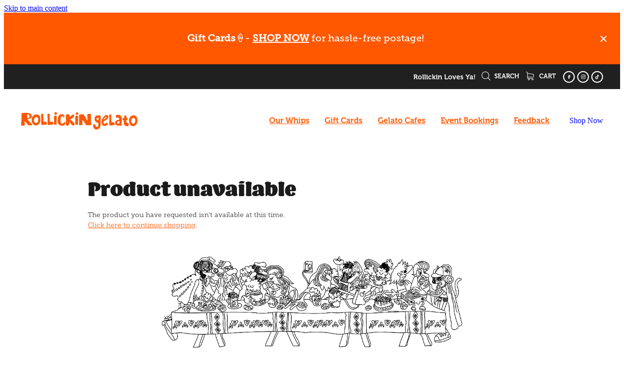

--- FILE ---
content_type: text/html; charset=UTF-8
request_url: https://www.rollickin.co.nz/shop/product/413202/gerry-brownie-dessert-box/?variantId=1029682
body_size: 14369
content:
<!-- Website made on Rocketspark -->
<!DOCTYPE HTML>
<html  class="">
<head>

    <!-- Global site tag (gtag.js) - Google Analytics -->
                <script async src="https://www.googletagmanager.com/gtag/js?id=G-56YK7Y2S5L"></script>
                <script>
                window.dataLayer = window.dataLayer || [];
                function gtag(){dataLayer.push(arguments);}
                gtag('js', new Date());
                gtag('config', 'G-56YK7Y2S5L');
                </script>
                <!-- End Google Analytics -->
    <meta http-equiv="Content-Type" content="text/html; charset=UTF-8"/>
    <meta name='csrf-token' content='e318b52adf13f3cf4a2dfe13750a8f43'/>
    
    <title>Gerry Brownie Dessert Box, Make at Home Dessert Box</title>
    <meta name="description" content="Tip: Be sure to hide the box &amp; claim this as your best brownie recipe eva!
Win over that date with this baby!
Pull out all the stops with mega chocolate &amp; gooey caramel brownie, drizzles of chocolate,"/>
    <meta name="keywords" content="Make at Home Dessert Box, Gelato, Merch, Sorbet"/>

                    <link rel="icon" type="image/png" href="https://nz.rs-cdn.com/images/nwszh-8p9o6/logo/cropped-44833/pad192x192@stretch.png?v=20221104160647">
                <link rel="apple-touch-icon" href="https://nz.rs-cdn.com/images/nwszh-8p9o6/logo/cropped-44833/pad192x192@stretch.png?v=20221104160647"/>
                
    <script type="text/javascript" src="https://cdn.rocketspark.com/jquery-1.7.2.min.v20260117214523.js" ></script>


    <link rel="stylesheet" media="print" href="https://cdn.rocketspark.com/printCheckout.css?v=20260117214523"/>

     <script> window.configs = {"development":"false","DEVELOPMENT":"false","requestType":"shop","PREVIEW":"false","EDITOR":"false","template":"blank","navResizeTemplate":"","baseREMUnit":16,"screenSizes":{"t":{"fontSize":14,"contentWidth":400,"contentWidthOversize":400,"min":0,"max":400,"scale":0.7551,"subScale":0.95,"navScale":0.6,"legacy":false},"h":{"fontSize":16,"contentWidth":600,"contentWidthOversize":600,"min":0,"max":740,"scale":0.7551,"subScale":0.95,"navScale":0.6,"legacy":false},"s":{"fontSize":13,"contentWidth":740,"contentWidthOversize":740,"min":740,"max":1080,"scale":0.7959,"subScale":0.7959,"navScale":0.75,"legacy":false},"m":{"fontSize":16,"contentWidth":980,"contentWidthOversize":1080,"min":1080,"max":1460,"scale":1,"subScale":1,"navScale":1,"legacy":true},"l":{"fontSize":19,"contentWidth":1170,"contentWidthOversize":1300,"min":1460,"max":0,"scale":1.1938,"subScale":1.1938,"navScale":1.1,"legacy":false}},"publicURL":"https:\/\/www.rollickin.co.nz","shortnameURL":"https:\/\/rollickingelato.rocketspark.co.nz","titleData":{"companyName":"Rollickin Limited","position":"off","separator":" | "},"CONSOLE_OVERRIDE":true,"noZensmooth":true,"release":"2026.1.15","browserSupport":{"chrome":86,"firefox":78,"edge":86,"internet explorer":12,"ie":12,"opera":72,"edgeMobile":44,"safari":13,"samsung browser":12,"android":89},"siteAutoPopupSettings":"","globalisationEnabled":false,"analyticsMode":"GA4"}; </script> <link rel="stylesheet" href="https://cdn.rocketspark.com/_dist/css/auth~vendors.6da4c5858d05.bundle.css" type="text/css" media="all" /> <link rel="stylesheet" href="https://cdn.rocketspark.com/_dist/css/public.d84e6703d527.bundle.css" type="text/css" media="all" /> <link rel="stylesheet" href="https://cdn.rocketspark.com/_dist/css/public~vendors.ece6f489e4ad.bundle.css" type="text/css" media="all" /> <link rel="stylesheet" href="https://cdn.rocketspark.com/_dist/css/dashboard~vendors.9c624b80e5b6.bundle.css" type="text/css" media="all" /> <link rel="preload" as="style" href="https://cdn.icomoon.io/181725/Rocketspark/style.css?8gzh5b" onload="this.onload=null;this.rel='stylesheet'"> <link rel="stylesheet" href="/node_modules/@rocketspark/flint-ui/dist/rocketspark/rocketspark.css?v=1768639523"> <link rel="stylesheet" href="/node_modules/@rocketspark/image-gallery/build/css/index.css"> <script type="text/javascript" src="https://cdn.rocketspark.com/_dist/js/public.min.v20260117214523.js" ></script> <script type="text/javascript" src="https://cdn.rocketspark.com/_dist/js/commons.d2b27aedbfc7.bundle.js" ></script> <script type="text/javascript" src="https://cdn.rocketspark.com/_dist/js/blog~vendors.33618b6145a5.bundle.js" ></script> <script type="text/javascript" src="https://cdn.rocketspark.com/_dist/js/shop~vendors.c0601673efb1.bundle.js" ></script> <script type="text/javascript" src="https://cdn.rocketspark.com/_dist/js/houston~vendors.938afeba088b.bundle.js" ></script> <script type="text/javascript" src="https://cdn.rocketspark.com/_dist/js/auth~vendors.73d62d57e163.bundle.js" ></script> <script type="text/javascript" src="https://cdn.rocketspark.com/_dist/js/dashboard~vendors.b1c830a3c85d.bundle.js" ></script> <script type="text/javascript" src="https://cdn.rocketspark.com/_dist/js/blastoff~vendors.a2b315161b63.bundle.js" ></script> <script type="text/javascript" src="https://cdn.rocketspark.com/_dist/js/public~vendors.d060b7760600.bundle.js" ></script> <script type="text/javascript" src="https://cdn.rocketspark.com/_dist/js/public.1ebb063cfa6f.bundle.js" ></script> <script type="module" src="https://nz.rs-cdn.com/node_modules/@rocketspark/flint-ui/dist/rocketspark/rocketspark.esm.js?v=1768639523"></script> <script type="text/javascript" src="https://cdn.rocketspark.com/vueJS/vue.v20260117214523.js" ></script> <script type="text/javascript" src="https://cdn.rocketspark.com/selectChosen/chosen_v1.4.2/chosen.jquery.rs.v20260117214523.js" ></script> <link rel="preload" as="style" href="https://cdn.rocketspark.com/selectChosen/chosen_v1.4.2/chosen.rs.v20260117214523.css" type="text/css" media="all" onload="this.onload=null;this.rel='stylesheet'" /> <link rel="stylesheet" href="https://cdn.rocketspark.com/_dist/css/shop.8a6d4f016ea0.bundle.css" type="text/css" media="screen" /> <script type="text/javascript" src="https://cdn.rocketspark.com/_dist/js/shop~vendors.c0601673efb1.bundle.js" ></script> <script type="text/javascript" src="https://cdn.rocketspark.com/_dist/js/shop.a63a1675df8c.bundle.js" ></script> <script type="text/javascript" src="https://nz.rs-cdn.com/site_files/24064/assets/shop/shop.js?v=20220322091619" defer></script> <!--suppress ES6ConvertVarToLetConst --> <script> var detectedLogoWidth = localStorage.getItem('detectedLogoWidth'); if (detectedLogoWidth) { var style = document.createElement('style'); style.innerHTML = "@media all and (min-width: 740px) { #header #logo, #header .logo { width: " + detectedLogoWidth + '; } }'; document.head.appendChild(style); } </script> <link rel="stylesheet" href="https://nz.rs-cdn.com/site_files/24064/57155/css/css.css?v=20260114153547" type="text/css" media="all" title="dynamicstyle" /> <link rel="stylesheet" href="/site_files/24064/assets/shop/shop.css?v=20260118022115" type="text/css" media="screen" /> <meta name="viewport" content="width=device-width, initial-scale=1"> 
    <script type="text/javascript" src="https://cdn.rocketspark.com/jquery.ba-hashchange.min.v20260117214523.js" ></script>

    <link rel="stylesheet" href="https://cdn.rocketspark.com/colorbox1.5/rocketspark/colorbox.v20260117214523.css" type="text/css" media="screen" />
    <script type="text/javascript" src="https://cdn.rocketspark.com/colorbox1.5/jquery.colorbox-min.v20260117214523.js" ></script>

    <script type="text/javascript" src="https://cdn.rocketspark.com/shop/general.v20260117214523.js" ></script>

    
    <script type="text/javascript" src="https://cdn.rocketspark.com/imagesloaded.pkgd.min.v20260117214523.js" ></script>
    <script type="text/javascript">
    var msnryContainer, msnry, scrollEnabled       = true,
        shopStart = shopIncrement = 10, searchTerm = null;
        </script>

    <script src="https://js.stripe.com/v3/"></script>

                <script defer type="text/javascript" src="//use.typekit.net/ik/[base64].js"></script>

    
    
    <!-- Google tag (gtag.js) -->
<script async src="https://www.googletagmanager.com/gtag/js?id=AW-17787692054"></script>
<script>
  window.dataLayer = window.dataLayer || [];
  function gtag(){dataLayer.push(arguments);}
  gtag('js', new Date());

  gtag('config', 'AW-17787692054');
</script>

<!-- Meta Pixel Code -->
<script>
!function(f,b,e,v,n,t,s)
{if(f.fbq)return;n=f.fbq=function(){n.callMethod?
n.callMethod.apply(n,arguments):n.queue.push(arguments)};
if(!f._fbq)f._fbq=n;n.push=n;n.loaded=!0;n.version='2.0';
n.queue=[];t=b.createElement(e);t.async=!0;
t.src=v;s=b.getElementsByTagName(e)[0];
s.parentNode.insertBefore(t,s)}(window, document,'script',
'https://connect.facebook.net/en_US/fbevents.js');
fbq('init', '697451444819296');
fbq('track', 'PageView');
</script>
<noscript><img height="1" width="1" style="display:none"
src="https://www.facebook.com/tr?id=697451444819296&ev=PageView&noscript=1"
/></noscript>
<!-- End Meta Pixel Code -->


<meta name="facebook-domain-verification" content="lp0a1pymus2l1uflrnd4bqgb6yvqx0" />
    
    <link rel="canonical" href="https://www.rollickin.co.nz/shop/product/413202/gerry-brownie-dessert-box/" />
</head>
<body data-page-id="shop" class=" contact-bar">
<a href="#main_body" class="_925853a1 _925853a1--b3847ef8 _7720d2f9">Skip to main content</a><!-- Google Tag Manager (noscript) -->
<noscript><iframe src="https://www.googletagmanager.com/ns.html?id=GTM-T5JCPFB"
height="0" width="0" style="display:none;visibility:hidden"></iframe></noscript>
<!-- End Google Tag Manager (noscript) -->

<meta name="facebook-domain-verification" content="lp0a1pymus2l1uflrnd4bqgb6yvqx0" />

<script type="text/javascript" async>
                      var script = document.createElement("script");
                      script.type = "text/javascript";
                      script.src = "https://forms.contacta.io/5f0b9ff695a90482ee7fa93e.js";
                      document.getElementsByTagName("head")[0].appendChild(script);
                  </script>    <style>.old-browser-popup{position:fixed;width:100%;height:100%;z-index:9999999}.old-browser-popup__background-fade{position:absolute;background:#000;width:100%;height:100%;opacity:.6;z-index:1}.old-browser-popup__box{position:relative;z-index:2;width:42.25rem;margin:0 auto;text-align:center;top:40%}.old-browser-popup__inner{padding:3rem 2rem;font-size:1rem}.old-browser-popup__inner .site-button{margin:1rem auto 0;font-size:1.2rem}@media (max-width:720px){.old-browser-popup__box{width:90%;top:50%;-ms-transform:translate(0,-50%);-webkit-transform:translate(0,-50%);transform:translate(0,-50%)}.old-browser-popup__box br{display:none}.old-browser-popup__inner a.site-button{font-size:16px}}</style>
    <script src="https://cdn.jsdelivr.net/npm/ua-parser-js@0/dist/ua-parser.min.js"></script>
    <script type="text/javascript">
    "use strict";if(!window.PREVIEW&&!window.EDITOR&&window.sessionStorage&&null===window.sessionStorage.getItem("old-browser")){var browserName,version,parser=new UAParser,popup='<div class="old-browser-popup"><div class="old-browser-popup__background-fade"></div><div class="old-browser-popup__box content-background"><div class="old-browser-popup__inner p-font p-font-colour">Our website doesn\'t fully support the browser you are using, we <br/>recommend you <a href="https://updatemybrowser.org/" target="_blank">update to a newer version</a>.<br/><a onclick="location.reload();" class="site-button">Continue with current browser</a></div></div></div>';if(void 0!==parser){void 0!==parser.getBrowser().name&&(browserName=parser.getBrowser().name.toLowerCase()),void 0!==parser.getBrowser().version&&(version=parseFloat(parser.getBrowser().version));var browserPopup=document.getElementById("old-browser-popup");if(void 0!==browserName){var configs=window.configs;if(Object.prototype.hasOwnProperty.call(configs,"browserSupport")&&Object.prototype.hasOwnProperty.call(configs.browserSupport,browserName)){var browserNameTest=configs.browserSupport[browserName];"edge"===browserName&&"mobile"===parser.getDevice().type&&(browserNameTest="edgeMobile"),version<configs.browserSupport[browserNameTest]&&document.body.insertAdjacentHTML("beforeend",popup)}}}window.sessionStorage.setItem("old-browser",!0)}
    </script>
    <div class="side-of-page">
            </div> <!-- end .side-of-page -->

	<div id="shadow">
		<div id="shadow_inner">

                <div class="announcement-bar">
        <div class="announcement-bar__content"><p class="text-center"><strong>Gift Cards</strong>🍦- <strong><a href="/gift-cards/">SHOP NOW</a></strong><strong>&nbsp;</strong>for hassle-free postage!<strong></strong><u></u></p></div>
        <rs-icon class="announcement-bar__close" name="x"></rs-icon>
    </div>
<div class="rs-contact-bar-container right rs-contact-bar-container--blank-template header--width-full" data-position="top" style="display: block;"><div class="rs-contact-bar-inner"><span class="phone">Rollickin Loves Ya!</span><div class="shop-icons"><a class="icon-container" @click="showSearch"><span class="search-icon icon"><?xml version="1.0" encoding="UTF-8" standalone="no"?>
<svg width="18px" height="18px" viewBox="0 0 18 18" version="1.1" xmlns="http://www.w3.org/2000/svg" xmlns:xlink="http://www.w3.org/1999/xlink">
    <g id="Cart-Contact-Bar" stroke="none" stroke-width="1" fill="none" fill-rule="evenodd">
        <g id="Empty-Cart-Icon" transform="translate(-845.000000, -13.000000)">
            <g id="Search" transform="translate(845.000000, 13.000000)">
                <g id="magnifying-glass" stroke-width="1" fill-rule="evenodd">
                    <g id="Capa_1"></g>
                </g>
                <path d="M17.8423503,17.0820399 L13.468071,12.7077605 C14.6414634,11.3587583 15.3518847,9.59866962 15.3518847,7.67494457 C15.3518847,3.44035477 11.9075388,0 7.67694013,0 C3.44235033,0 0.00199556541,3.4443459 0.00199556541,7.67494457 C0.00199556541,11.9055432 3.44634146,15.3498891 7.67694013,15.3498891 C9.60066519,15.3498891 11.3607539,14.6394678 12.7097561,13.4660754 L17.0840355,17.8403548 C17.1878049,17.9441242 17.3274945,18 17.4631929,18 C17.5988914,18 17.7385809,17.9481153 17.8423503,17.8403548 C18.0498891,17.632816 18.0498891,17.2895787 17.8423503,17.0820399 Z M1.07560976,7.67494457 C1.07560976,4.03503326 4.03702882,1.07760532 7.672949,1.07760532 C11.3128603,1.07760532 14.2702882,4.03902439 14.2702882,7.67494457 C14.2702882,11.3108647 11.3128603,14.2762749 7.672949,14.2762749 C4.03702882,14.2762749 1.07560976,11.3148559 1.07560976,7.67494457 Z" id="Shape" fill="#FFFFFF" fill-rule="nonzero"></path>
            </g>
        </g>
    </g>
</svg></span> Search</a><a :href="cartURL" class="icon-container cart-container" data-cart-count="0"><span v-bind:class="{ 'has-items': hasItems }" class="cart-icon icon"><svg xmlns="http://www.w3.org/2000/svg" width="25" height="22" viewBox="0 0 25 22">
  <g fill="none" fill-rule="evenodd">
    <path fill="#FFF" fill-rule="nonzero" d="M5.6984106,14.4725216 L17.5350552,14.4725216 C18.8772185,14.4725216 19.9721413,13.352193 19.9721413,11.9788871 L19.9721413,6.88319918 L19.9721413,6.86512936 L19.9721413,6.82898973 C19.9721413,6.81995483 19.9721413,6.81091992 19.9677263,6.80188501 C19.9677263,6.7928501 19.9633113,6.77929774 19.9633113,6.77026283 C19.9633113,6.76122793 19.9588962,6.75219302 19.9588962,6.74315811 C19.9544812,6.7341232 19.9544812,6.7250883 19.9500662,6.71153593 C19.9456512,6.70250103 19.9456512,6.69346612 19.9412362,6.68443121 C19.9368212,6.6753963 19.9368212,6.6663614 19.9324062,6.65732649 C19.9279912,6.64829158 19.9235762,6.63925667 19.9191611,6.62570431 C19.9147461,6.6166694 19.9103311,6.6076345 19.9059161,6.60311704 C19.9015011,6.59408214 19.8970861,6.58504723 19.8926711,6.57601232 C19.8882561,6.56697741 19.8838411,6.56245996 19.879426,6.55342505 C19.875011,6.54439014 19.866181,6.53535524 19.861766,6.52632033 C19.857351,6.51728542 19.852936,6.51276797 19.844106,6.50373306 C19.8396909,6.49469815 19.8308609,6.4901807 19.8264459,6.48114579 C19.8220309,6.47211088 19.8132009,6.46759343 19.8087859,6.45855852 C19.8043709,6.44952361 19.7955408,6.44500616 19.7911258,6.44048871 C19.7822958,6.4314538 19.7778808,6.42693634 19.7690508,6.41790144 C19.7602208,6.41338398 19.7558057,6.40434908 19.7469757,6.39983162 C19.7381457,6.39531417 19.7293157,6.38627926 19.7204857,6.38176181 C19.7116556,6.37724435 19.7072406,6.3727269 19.6984106,6.36820945 C19.6895806,6.36369199 19.6807506,6.35917454 19.6719205,6.35013963 C19.6630905,6.34562218 19.6542605,6.34110472 19.6454305,6.33658727 C19.6366004,6.33206982 19.6277704,6.32755236 19.6189404,6.32303491 C19.6101104,6.31851745 19.6012804,6.314 19.5924503,6.30948255 C19.5836203,6.30496509 19.5747903,6.30496509 19.5659603,6.30044764 C19.5571302,6.29593018 19.5438852,6.29141273 19.5350552,6.29141273 C19.5262252,6.29141273 19.5173951,6.28689528 19.5129801,6.28689528 C19.4997351,6.28237782 19.4909051,6.28237782 19.47766,6.28237782 C19.473245,6.28237782 19.46883,6.27786037 19.46,6.27786037 L4.45779249,4.15917454 L4.45779249,2.01790144 C4.45779249,1.99531417 4.45779249,1.9727269 4.45337748,1.95465708 C4.45337748,1.95013963 4.45337748,1.94562218 4.44896247,1.93658727 C4.44896247,1.92303491 4.44454746,1.90948255 4.44454746,1.89593018 C4.44013245,1.88237782 4.44013245,1.87334292 4.43571744,1.85979055 C4.43571744,1.85075565 4.43130243,1.84623819 4.43130243,1.83720329 C4.42688742,1.82365092 4.42247241,1.81009856 4.4180574,1.7965462 C4.4180574,1.79202875 4.41364238,1.78299384 4.41364238,1.77847639 C4.40922737,1.76492402 4.40481236,1.75588912 4.39598234,1.74233676 C4.39156733,1.7378193 4.39156733,1.72878439 4.38715232,1.72426694 C4.38273731,1.71523203 4.3783223,1.70619713 4.36949227,1.69716222 C4.36507726,1.68812731 4.36066225,1.68360986 4.35624724,1.67457495 C4.35183223,1.66554004 4.34741722,1.66102259 4.34300221,1.65198768 C4.3385872,1.64295277 4.32975717,1.63391786 4.32534216,1.62488296 C4.32092715,1.6203655 4.31651214,1.61584805 4.31209713,1.6113306 C4.30326711,1.60229569 4.29443709,1.59326078 4.28560706,1.58422587 C4.28119205,1.57970842 4.27677704,1.57519097 4.27236203,1.57067351 C4.26353201,1.5616386 4.25470199,1.5526037 4.24145695,1.54356879 C4.23704194,1.53905133 4.22821192,1.53453388 4.22379691,1.53001643 C4.21496689,1.52098152 4.20613687,1.51646407 4.19730684,1.50742916 C4.18406181,1.49839425 4.17081678,1.48935934 4.16198675,1.48484189 C4.15757174,1.48032444 4.15315673,1.48032444 4.14874172,1.47580698 C4.13108168,1.46677207 4.10900662,1.45773717 4.09134658,1.44870226 L0.837483444,0.0482915811 C0.532847682,-0.0827145791 0.18406181,0.0618439425 0.0560264901,0.373548255 C-0.07200883,0.685252567 0.0692715232,1.04213142 0.373907285,1.17313758 L3.2613245,2.41995483 L3.2613245,5.18463655 L3.2613245,5.62282957 L3.2613245,8.9838152 L3.2613245,11.987922 L3.2613245,15.7825832 C3.2613245,17.0474702 4.18847682,18.0955195 5.38494481,18.2536304 C5.16860927,18.6240616 5.04057395,19.0577372 5.04057395,19.5185175 C5.04057395,20.878271 6.12225166,21.9805298 7.44675497,21.9805298 C8.77125828,21.9805298 9.85293598,20.8737536 9.85293598,19.5185175 C9.85293598,19.0667721 9.73373068,18.637614 9.52181015,18.2762177 L14.8816336,18.2762177 C14.669713,18.6421314 14.5505077,19.0667721 14.5505077,19.5185175 C14.5505077,20.878271 15.6321854,21.9805298 16.9566887,21.9805298 C18.2811921,21.9805298 19.3628698,20.8737536 19.3628698,19.5185175 C19.3628698,18.1632813 18.2811921,17.0565051 16.9566887,17.0565051 L5.6984106,17.0565051 C5.00966887,17.0565051 4.45337748,16.4827885 4.45337748,15.7825832 L4.45337748,14.1291951 C4.81540839,14.3460329 5.24366446,14.4725216 5.6984106,14.4725216 Z M8.66529801,19.514 C8.66529801,20.200653 8.11783664,20.7562998 7.45116998,20.7562998 C6.78450331,20.7562998 6.23704194,20.1961355 6.23704194,19.514 C6.23704194,18.8318645 6.78450331,18.2717002 7.45116998,18.2717002 C8.11783664,18.2717002 8.66529801,18.827347 8.66529801,19.514 Z M18.1752318,19.514 C18.1752318,20.200653 17.6277704,20.7562998 16.9611038,20.7562998 C16.2944371,20.7562998 15.7469757,20.1961355 15.7469757,19.514 C15.7469757,18.8318645 16.2944371,18.2717002 16.9611038,18.2717002 C17.6277704,18.2717002 18.1752318,18.827347 18.1752318,19.514 Z M17.5350552,13.252809 L5.6984106,13.252809 C5.00966887,13.252809 4.45337748,12.6790924 4.45337748,11.9788871 L4.45337748,8.97478029 L4.45337748,5.61379466 L4.45337748,5.38792197 L18.7800883,7.40722382 L18.7800883,11.9743696 C18.7800883,12.6836099 18.2193819,13.252809 17.5350552,13.252809 Z"/>
    <circle class="item-dot" cx="21" cy="5" r="4" fill="#F00"/>
  </g>
</svg>
</span> Cart <span class="cart-count" v-text="cartCountText"></span></a></div><div class="contact-bar-spacer"></div><div class="social-container  style6 custom contactBar"><div class="social-row"><a class='social-icon facebook-icon' href='https://www.facebook.com/rollickingelato/' target="_blank" title="A link to this website's Facebook."><svg height="17" width="9" xmlns:xlink="http://www.w3.org/1999/xlink" xmlns="http://www.w3.org/2000/svg" viewBox="0 0 9 17">
    <path fill-rule="evenodd" d="M 8.86 9.02 C 8.86 9.02 5.61 9.02 5.61 9.02 C 5.61 9.02 5.61 17 5.61 17 C 5.61 17 2.3 17 2.3 17 C 2.3 17 2.3 9.02 2.3 9.02 C 2.3 9.02 0 9.02 0 9.02 C 0 9.02 0 6.15 0 6.15 C 0 6.15 2.3 6.15 2.3 6.15 C 2.3 6.15 2.3 4.97 2.3 3.7 C 2.3 1.77 3.66 0 6.79 0 C 8.05 0 8.99 0.11 8.99 0.11 C 8.99 0.11 8.91 2.79 8.91 2.79 C 8.91 2.79 7.96 2.79 6.92 2.79 C 5.79 2.79 5.61 3.26 5.61 4.05 C 5.61 4.15 5.61 4.19 5.61 4.19 C 5.61 4.41 5.61 4.95 5.61 6.15 C 5.61 6.15 9 6.15 9 6.15 C 9 6.15 8.86 9.02 8.86 9.02 Z" />
</svg></a><a class='social-icon instagram-icon' href='https://www.instagram.com/rollickingelato' target="_blank" title="A link to this website's Instagram."><?xml version="1.0" encoding="utf-8"?>
<!-- Generator: Adobe Illustrator 19.2.1, SVG Export Plug-In . SVG Version: 6.00 Build 0)  -->
<svg version="1.1" id="Layer_1" xmlns="http://www.w3.org/2000/svg" xmlns:xlink="http://www.w3.org/1999/xlink" x="0px" y="0px"
	 viewBox="0 0 504 504" style="enable-background:new 0 0 504 504;" xml:space="preserve">
<g>
	<path d="M504,191c-0.4-5.2-0.9-32.5-1.1-37.7c-1-23.9-3.8-47.5-13.4-69.7C471.8,42.7,440.6,17.8,397.7,7c-19-4.8-38.5-5.7-57.9-6.2
		c-0.2,0-0.3,0-0.4,0C284.2,0.8,224.3,0,169.1,0c-5.2,0.4-10.5,0.9-15.7,1.1c-23.9,1-47.5,3.8-69.7,13.4
		C42.8,32.2,17.9,63.4,7.1,106.3c-4.8,19-5.7,38.5-6.2,57.9L0,335c0.4,5.2,0.9,10.5,1.1,15.7c1,23.9,3.8,47.5,13.4,69.7
		c17.7,40.9,48.9,65.8,91.8,76.6c19,4.8,38.5,5.7,57.9,6.2c0.2,0,0.3,0,0.4,0c55.2,0,115.1,0.8,170.3,0.8c5.2-0.4,10.5-0.9,15.7-1.1
		c23.9-1,47.5-3.8,69.7-13.4c40.9-17.7,65.8-48.9,76.6-91.8c4.8-19,5.7-38.5,6.2-57.9c0-0.2,0-0.3,0-0.4
		C503.2,284.1,504,246.2,504,191z M456.8,353.9c-0.5,12.2-2.1,24.7-5.3,36.4c-9.9,36.4-34.6,57.6-71.3,63.3
		c-21.4,3.4-43.4,3.8-65.2,4.3c-29.5,0.8-59,0.7-88.5,0.4c-29.6-0.4-59.3-0.8-88.9-2.6c-26-1.6-49.4-10.2-67.2-30.7
		c-12.7-14.6-19.3-32-21.3-50.8c-2-19.7-2.8-39.5-3.2-59.3c-0.6-29.5-0.7-59-0.4-88.5c0.4-29.6,0.8-59.3,2.6-88.9
		c1.6-26,10.2-49.4,30.7-67.2c14.6-12.7,32-19.3,50.8-21.3c19.7-2,39.5-2.8,59.3-3.2c29.5-0.6,59-0.7,88.5-0.4
		c29.6,0.4,59.3,0.8,88.9,2.6c26,1.6,49.4,10.2,67.2,30.7c12.7,14.6,19.3,32,21.3,50.8c2,19.7,2.8,39.5,3.3,59.3
		c0.5,21,0.9,42,0.9,63c0.3,0-0.3,0,0,0C458.3,285.9,458,319.9,456.8,353.9z"/>
	<path d="M381.5,252.1c0,71.7-58.1,129.5-129.9,129.4c-71.4-0.1-129.2-58.1-129.1-129.6c0.1-71.7,58.1-129.5,129.9-129.4
		C323.8,122.6,381.5,180.6,381.5,252.1z M251.9,335.8c45.9,0,83.9-37.5,83.9-82.9c0-46.7-37.2-84.7-83-84.8
		c-46.9,0-84.6,37.3-84.7,83.6C168.2,298.2,205.7,335.8,251.9,335.8z"/>
	<path d="M386.2,87.2c16.9-0.1,30.6,13.4,30.6,30.3c0,16.8-13.6,30.5-30.4,30.5c-16.7,0-30.5-13.8-30.4-30.6
		C356.1,100.8,369.7,87.2,386.2,87.2z"/>
</g>
</svg>
</a></div><div class="social-row"><a class='social-icon tiktok-icon' href='https://tiktok.com/@rollickingelato' target="_blank" title="A link to this website's TikTok."><svg width="20" height="22" viewBox="0 0 20 22" fill="none" xmlns="http://www.w3.org/2000/svg">
    <path fill-rule="evenodd" d="M13.745 0H10.0785V15.1303C10.081 16.4283 9.29877 17.5991 8.09861 18.0929C6.90089 18.5915 5.51985 18.3177 4.60323 17.3987C3.68172 16.4821 3.40796 15.101 3.90904 13.9033C4.4028 12.7031 5.57363 11.921 6.87156 11.9234H8.05706V8.25692H6.87156C4.09237 8.2618 1.58694 9.93372 0.521215 12.5003C-0.53962 15.0692 0.0494614 18.022 2.00981 19.9897C3.97748 21.9524 6.93267 22.5391 9.49921 21.4782C12.0657 20.4125 13.7377 17.9071 13.7401 15.1279V6.74144C14.7374 7.33541 15.9155 7.77294 17.365 7.77294H19.1983V4.10646H17.365C15.3045 4.10646 14.7472 3.26806 14.2559 2.20478C13.767 1.1415 13.7401 0 13.7401 0L13.745 0Z" fill="#595C64"/>
</svg>
</a></div></div></div></div><div class="header _51cf2b51 header--template-right header--sticky-fix">
    <div class="header__inner header__inner-width-full">
            <div class="header-logo header-logo--image">
            <a href="/" class="header-logo__inner" aria-label="Rollickin Gelato homepage">
                    </a>
        </div>
    <nav class="site-nav" id="site-navigation" aria-label="Main navigation">
            <div class="site-nav__desktop">
                            <div class="site-nav__item">

                                            <a href="/our-whips/" class="site-nav__item-link">
                            Our Whips
                                                    </a>
                    
                                    </div>
                            <div class="site-nav__item">

                                            <a href="/gift-cards/" class="site-nav__item-link">
                            Gift Cards
                                                    </a>
                    
                                    </div>
                            <div class="site-nav__item">

                                            <a href="/gelato-cafes/" class="site-nav__item-link">
                            Gelato Cafes
                                                    </a>
                    
                                    </div>
                            <div class="site-nav__item">

                                            <a href="/event-bookings/" class="site-nav__item-link">
                            Event Bookings
                                                    </a>
                    
                                    </div>
                            <div class="site-nav__item">

                                            <a href="/feedback/" class="site-nav__item-link">
                            Feedback
                                                    </a>
                    
                                    </div>
                    </div>
        <div class="site-nav__mobile">
                            <div class="site-nav__item site-nav__item--mobile">
                    <a href="/shop/" class="site-nav__item-link">Shop</a>
                </div>
                            <div class="site-nav__item site-nav__item--mobile">
                    <a href="/blog/" class="site-nav__item-link">Blog</a>
                </div>
                    </div>
            <div class="header-buttons">
        <a href="https://rollickin.bopple.app/" class="_925853a1 _925853a1--c7c452d4 _4b0152f0" target="_blank">
            Shop Now
        </a>
    </div>

    </nav>
    <div class="header-icons">
            
        
    </div>        <div class="header-buttons">
        <a href="https://rollickin.bopple.app/" class="_925853a1 _925853a1--c7c452d4 _4b0152f0" target="_blank">
            Shop Now
        </a>
    </div>

    <div class="header-mobile header-mobile--icon-count-3">
    <button class="header-mobile__icons header__hamburger header__hamburger--mobile header__hamburger--squeeze" type="button" aria-label="Open navigation menu" aria-controls="site-navigation" aria-expanded="false">
      <span class="header__hamburger-box">
        <span class="header__hamburger-inner"></span>
      </span>
    </button>    
            <rs-icon class="header-mobile__icons header-mobile__icons--search" name="search" size="30" tabindex="0" role="button" aria-label="Search" aria-haspopup="true" aria-pressed="false"></rs-icon>
        <a href="/shop/checkout/" aria-label="Go to shop checkout" class="header-mobile__icons rs-icon-shopping-bag " style="font-size:36px;"><span class="path1"></span><span class="path2"></span></a>
    </div>

    </div>

                <div class="_708858fd" data-hidden=""></div>
    </div>
<div class="feature-area-main feature-area-main--main feature-area-main--above" id="feature-area"><div class="mobile-menu-bar mobile-menu-bar--3-count mobile-menu-component no-feature"><a class="mobile-menu-icon mobile-menu-toggle"><span></span></a><a href="/shop/" class="mobile-menu-icon mobile-menu-contact-cart"><svg xmlns="http://www.w3.org/2000/svg" width="25" height="22" viewBox="0 0 25 22">
  <g fill="none" fill-rule="evenodd">
    <path fill="#FFF" fill-rule="nonzero" d="M5.6984106,14.4725216 L17.5350552,14.4725216 C18.8772185,14.4725216 19.9721413,13.352193 19.9721413,11.9788871 L19.9721413,6.88319918 L19.9721413,6.86512936 L19.9721413,6.82898973 C19.9721413,6.81995483 19.9721413,6.81091992 19.9677263,6.80188501 C19.9677263,6.7928501 19.9633113,6.77929774 19.9633113,6.77026283 C19.9633113,6.76122793 19.9588962,6.75219302 19.9588962,6.74315811 C19.9544812,6.7341232 19.9544812,6.7250883 19.9500662,6.71153593 C19.9456512,6.70250103 19.9456512,6.69346612 19.9412362,6.68443121 C19.9368212,6.6753963 19.9368212,6.6663614 19.9324062,6.65732649 C19.9279912,6.64829158 19.9235762,6.63925667 19.9191611,6.62570431 C19.9147461,6.6166694 19.9103311,6.6076345 19.9059161,6.60311704 C19.9015011,6.59408214 19.8970861,6.58504723 19.8926711,6.57601232 C19.8882561,6.56697741 19.8838411,6.56245996 19.879426,6.55342505 C19.875011,6.54439014 19.866181,6.53535524 19.861766,6.52632033 C19.857351,6.51728542 19.852936,6.51276797 19.844106,6.50373306 C19.8396909,6.49469815 19.8308609,6.4901807 19.8264459,6.48114579 C19.8220309,6.47211088 19.8132009,6.46759343 19.8087859,6.45855852 C19.8043709,6.44952361 19.7955408,6.44500616 19.7911258,6.44048871 C19.7822958,6.4314538 19.7778808,6.42693634 19.7690508,6.41790144 C19.7602208,6.41338398 19.7558057,6.40434908 19.7469757,6.39983162 C19.7381457,6.39531417 19.7293157,6.38627926 19.7204857,6.38176181 C19.7116556,6.37724435 19.7072406,6.3727269 19.6984106,6.36820945 C19.6895806,6.36369199 19.6807506,6.35917454 19.6719205,6.35013963 C19.6630905,6.34562218 19.6542605,6.34110472 19.6454305,6.33658727 C19.6366004,6.33206982 19.6277704,6.32755236 19.6189404,6.32303491 C19.6101104,6.31851745 19.6012804,6.314 19.5924503,6.30948255 C19.5836203,6.30496509 19.5747903,6.30496509 19.5659603,6.30044764 C19.5571302,6.29593018 19.5438852,6.29141273 19.5350552,6.29141273 C19.5262252,6.29141273 19.5173951,6.28689528 19.5129801,6.28689528 C19.4997351,6.28237782 19.4909051,6.28237782 19.47766,6.28237782 C19.473245,6.28237782 19.46883,6.27786037 19.46,6.27786037 L4.45779249,4.15917454 L4.45779249,2.01790144 C4.45779249,1.99531417 4.45779249,1.9727269 4.45337748,1.95465708 C4.45337748,1.95013963 4.45337748,1.94562218 4.44896247,1.93658727 C4.44896247,1.92303491 4.44454746,1.90948255 4.44454746,1.89593018 C4.44013245,1.88237782 4.44013245,1.87334292 4.43571744,1.85979055 C4.43571744,1.85075565 4.43130243,1.84623819 4.43130243,1.83720329 C4.42688742,1.82365092 4.42247241,1.81009856 4.4180574,1.7965462 C4.4180574,1.79202875 4.41364238,1.78299384 4.41364238,1.77847639 C4.40922737,1.76492402 4.40481236,1.75588912 4.39598234,1.74233676 C4.39156733,1.7378193 4.39156733,1.72878439 4.38715232,1.72426694 C4.38273731,1.71523203 4.3783223,1.70619713 4.36949227,1.69716222 C4.36507726,1.68812731 4.36066225,1.68360986 4.35624724,1.67457495 C4.35183223,1.66554004 4.34741722,1.66102259 4.34300221,1.65198768 C4.3385872,1.64295277 4.32975717,1.63391786 4.32534216,1.62488296 C4.32092715,1.6203655 4.31651214,1.61584805 4.31209713,1.6113306 C4.30326711,1.60229569 4.29443709,1.59326078 4.28560706,1.58422587 C4.28119205,1.57970842 4.27677704,1.57519097 4.27236203,1.57067351 C4.26353201,1.5616386 4.25470199,1.5526037 4.24145695,1.54356879 C4.23704194,1.53905133 4.22821192,1.53453388 4.22379691,1.53001643 C4.21496689,1.52098152 4.20613687,1.51646407 4.19730684,1.50742916 C4.18406181,1.49839425 4.17081678,1.48935934 4.16198675,1.48484189 C4.15757174,1.48032444 4.15315673,1.48032444 4.14874172,1.47580698 C4.13108168,1.46677207 4.10900662,1.45773717 4.09134658,1.44870226 L0.837483444,0.0482915811 C0.532847682,-0.0827145791 0.18406181,0.0618439425 0.0560264901,0.373548255 C-0.07200883,0.685252567 0.0692715232,1.04213142 0.373907285,1.17313758 L3.2613245,2.41995483 L3.2613245,5.18463655 L3.2613245,5.62282957 L3.2613245,8.9838152 L3.2613245,11.987922 L3.2613245,15.7825832 C3.2613245,17.0474702 4.18847682,18.0955195 5.38494481,18.2536304 C5.16860927,18.6240616 5.04057395,19.0577372 5.04057395,19.5185175 C5.04057395,20.878271 6.12225166,21.9805298 7.44675497,21.9805298 C8.77125828,21.9805298 9.85293598,20.8737536 9.85293598,19.5185175 C9.85293598,19.0667721 9.73373068,18.637614 9.52181015,18.2762177 L14.8816336,18.2762177 C14.669713,18.6421314 14.5505077,19.0667721 14.5505077,19.5185175 C14.5505077,20.878271 15.6321854,21.9805298 16.9566887,21.9805298 C18.2811921,21.9805298 19.3628698,20.8737536 19.3628698,19.5185175 C19.3628698,18.1632813 18.2811921,17.0565051 16.9566887,17.0565051 L5.6984106,17.0565051 C5.00966887,17.0565051 4.45337748,16.4827885 4.45337748,15.7825832 L4.45337748,14.1291951 C4.81540839,14.3460329 5.24366446,14.4725216 5.6984106,14.4725216 Z M8.66529801,19.514 C8.66529801,20.200653 8.11783664,20.7562998 7.45116998,20.7562998 C6.78450331,20.7562998 6.23704194,20.1961355 6.23704194,19.514 C6.23704194,18.8318645 6.78450331,18.2717002 7.45116998,18.2717002 C8.11783664,18.2717002 8.66529801,18.827347 8.66529801,19.514 Z M18.1752318,19.514 C18.1752318,20.200653 17.6277704,20.7562998 16.9611038,20.7562998 C16.2944371,20.7562998 15.7469757,20.1961355 15.7469757,19.514 C15.7469757,18.8318645 16.2944371,18.2717002 16.9611038,18.2717002 C17.6277704,18.2717002 18.1752318,18.827347 18.1752318,19.514 Z M17.5350552,13.252809 L5.6984106,13.252809 C5.00966887,13.252809 4.45337748,12.6790924 4.45337748,11.9788871 L4.45337748,8.97478029 L4.45337748,5.61379466 L4.45337748,5.38792197 L18.7800883,7.40722382 L18.7800883,11.9743696 C18.7800883,12.6836099 18.2193819,13.252809 17.5350552,13.252809 Z"/>
    <circle class="item-dot" cx="21" cy="5" r="4" fill="#F00"/>
  </g>
</svg>
</a><a class="mobile-menu-icon mobile-menu-contact-search"><?xml version="1.0" encoding="UTF-8" standalone="no"?>
<svg width="18px" height="18px" viewBox="0 0 18 18" version="1.1" xmlns="http://www.w3.org/2000/svg" xmlns:xlink="http://www.w3.org/1999/xlink">
    <g id="Cart-Contact-Bar" stroke="none" stroke-width="1" fill="none" fill-rule="evenodd">
        <g id="Empty-Cart-Icon" transform="translate(-845.000000, -13.000000)">
            <g id="Search" transform="translate(845.000000, 13.000000)">
                <g id="magnifying-glass" stroke-width="1" fill-rule="evenodd">
                    <g id="Capa_1"></g>
                </g>
                <path d="M17.8423503,17.0820399 L13.468071,12.7077605 C14.6414634,11.3587583 15.3518847,9.59866962 15.3518847,7.67494457 C15.3518847,3.44035477 11.9075388,0 7.67694013,0 C3.44235033,0 0.00199556541,3.4443459 0.00199556541,7.67494457 C0.00199556541,11.9055432 3.44634146,15.3498891 7.67694013,15.3498891 C9.60066519,15.3498891 11.3607539,14.6394678 12.7097561,13.4660754 L17.0840355,17.8403548 C17.1878049,17.9441242 17.3274945,18 17.4631929,18 C17.5988914,18 17.7385809,17.9481153 17.8423503,17.8403548 C18.0498891,17.632816 18.0498891,17.2895787 17.8423503,17.0820399 Z M1.07560976,7.67494457 C1.07560976,4.03503326 4.03702882,1.07760532 7.672949,1.07760532 C11.3128603,1.07760532 14.2702882,4.03902439 14.2702882,7.67494457 C14.2702882,11.3108647 11.3128603,14.2762749 7.672949,14.2762749 C4.03702882,14.2762749 1.07560976,11.3148559 1.07560976,7.67494457 Z" id="Shape" fill="#FFFFFF" fill-rule="nonzero"></path>
            </g>
        </g>
    </g>
</svg></a></div></div>
			<div id="content" class="shop_page">
								<div id="main_body" class="main-body">
                    						<div id="shop_body" class="wrap" >
							<div class="content_column1">
								<div class="column">
									<div class="shop shop--product-page shop--product-page-no-padding">
                                        <h1 class="product-title colour5 main-font">Product unavailable</h1>
        <p class="p-font-all">
            The product you have requested isn't available at this time.
            <br><a href="/shop/">Click here to continue shopping</a>.
        </p>
        										<div class="clrboth"></div>
									</div><!--end .shop -->
								</div><!-- end .column -->
							</div><!-- end .content_column1 -->
						</div><!-- end #shop_body -->

                        <section class="stack _bf4e9d50 stack--content-width-oversize stack--vertical-top stack--mobile-vertical-top custom-stack design-editable-stack content-editable-stack nstzh-1sm5b nsdzh-vugx4 nsczh-36wyq stack--footer _6a88ef4e" data-id="9851e8bf-1b7e-431d-9b7f-fce20fdf79ce"><div class="background-image has-retina lazy-load stack--hide-background-image"></div><div class="stack-inner _dbf617b7"><div class="column-container _5d5af514 column-container--has-more-settings"><div class="column _1100af70 _4993ced5 _4993ced5--d843407a _1100af70--d843407a _b45e4f82 nclzh-wmwnw column--has-spacing column--has-no-top-bottom-spacing" data-column="1" id="column_1_stack_656884" data-unique-id="nclzh-wmwnw"><div class="block nblzh-lnr0b grid-gallery-block _660c97b3"  data-id="1839870" data-uuid="999e2706-cfd1-466d-90fe-a8a51884b57f" data-block="nblzh-lnr0b" data-block-type="grid-gallery"><div class="grid-gallery-block-container block_content_container"><div class="grid-gallery nblzh-lnr0b" ><div class="grid-gallery__items-container"><div class="grid-gallery__item-container ngizh-ya0az   grid-gallery__item-text-align--center grid-gallery__item-text-position--middle picture-hover__darken"  data-item="ngizh-ya0az"><div class="grid-gallery__item-content"><div class="grid-gallery__item-image"><picture>  <source type="image/webp" data-srcset="https://nz.rs-cdn.com/images/nwszh-8p9o6/grid-gallery/1349b6902af9b6f44954a6add74d4276__9fbe/zoom43x43z100000cw43.jpg.webp, https://nz.rs-cdn.com/images/nwszh-8p9o6/grid-gallery/1349b6902af9b6f44954a6add74d4276__4f0e/zoom43x43z100000cw43@2x.jpg.webp 2x" media="(min-width: 1460px)">  <source data-srcset="https://nz.rs-cdn.com/images/nwszh-8p9o6/grid-gallery/1349b6902af9b6f44954a6add74d4276__9fbe/zoom43x43z100000cw43.jpg, https://nz.rs-cdn.com/images/nwszh-8p9o6/grid-gallery/1349b6902af9b6f44954a6add74d4276__4f0e/zoom43x43z100000cw43@2x.jpg 2x" media="(min-width: 1460px)">  <source type="image/webp" data-srcset="https://nz.rs-cdn.com/images/nwszh-8p9o6/grid-gallery/1349b6902af9b6f44954a6add74d4276__2b33/zoom36x36z100000cw36.jpg.webp, https://nz.rs-cdn.com/images/nwszh-8p9o6/grid-gallery/1349b6902af9b6f44954a6add74d4276__2233/zoom36x36z100000cw36@2x.jpg.webp 2x" media="(min-width: 1080px) AND (max-width: 1460px)">  <source data-srcset="https://nz.rs-cdn.com/images/nwszh-8p9o6/grid-gallery/1349b6902af9b6f44954a6add74d4276__2b33/zoom36x36z100000cw36.jpg, https://nz.rs-cdn.com/images/nwszh-8p9o6/grid-gallery/1349b6902af9b6f44954a6add74d4276__2233/zoom36x36z100000cw36@2x.jpg 2x" media="(min-width: 1080px) AND (max-width: 1460px)">  <source type="image/webp" data-srcset="https://nz.rs-cdn.com/images/nwszh-8p9o6/grid-gallery/1349b6902af9b6f44954a6add74d4276__ddf4/zoom29x29z100000cw29.jpg.webp, https://nz.rs-cdn.com/images/nwszh-8p9o6/grid-gallery/1349b6902af9b6f44954a6add74d4276__4b29/zoom29x29z100000cw29@2x.jpg.webp 2x" media="(min-width: 740px) AND (max-width: 1080px)">  <source data-srcset="https://nz.rs-cdn.com/images/nwszh-8p9o6/grid-gallery/1349b6902af9b6f44954a6add74d4276__ddf4/zoom29x29z100000cw29.jpg, https://nz.rs-cdn.com/images/nwszh-8p9o6/grid-gallery/1349b6902af9b6f44954a6add74d4276__4b29/zoom29x29z100000cw29@2x.jpg 2x" media="(min-width: 740px) AND (max-width: 1080px)">  <source type="image/webp" data-srcset="https://nz.rs-cdn.com/images/nwszh-8p9o6/grid-gallery/1349b6902af9b6f44954a6add74d4276__cb98/zoom165x165z100000cw165.jpg.webp, https://nz.rs-cdn.com/images/nwszh-8p9o6/grid-gallery/1349b6902af9b6f44954a6add74d4276__a01e/zoom165x165z100000cw165@2x.jpg.webp 2x" media="(max-width: 740px)">  <source data-srcset="https://nz.rs-cdn.com/images/nwszh-8p9o6/grid-gallery/1349b6902af9b6f44954a6add74d4276__cb98/zoom165x165z100000cw165.jpg, https://nz.rs-cdn.com/images/nwszh-8p9o6/grid-gallery/1349b6902af9b6f44954a6add74d4276__a01e/zoom165x165z100000cw165@2x.jpg 2x" media="(max-width: 740px)">  <source type="image/webp" data-srcset="https://nz.rs-cdn.com/images/nwszh-8p9o6/grid-gallery/1349b6902af9b6f44954a6add74d4276__0350/zoom110x110z100000cw110.jpg.webp, https://nz.rs-cdn.com/images/nwszh-8p9o6/grid-gallery/1349b6902af9b6f44954a6add74d4276__ef0e/zoom110x110z100000cw110@2x.jpg.webp 2x" media="(max-width: 400px)">  <source data-srcset="https://nz.rs-cdn.com/images/nwszh-8p9o6/grid-gallery/1349b6902af9b6f44954a6add74d4276__0350/zoom110x110z100000cw110.jpg, https://nz.rs-cdn.com/images/nwszh-8p9o6/grid-gallery/1349b6902af9b6f44954a6add74d4276__ef0e/zoom110x110z100000cw110@2x.jpg 2x" media="(max-width: 400px)">  <img data-src="https://nz.rs-cdn.com/images/nwszh-8p9o6/grid-gallery/1349b6902af9b6f44954a6add74d4276__2b33/zoom36x36z100000cw36.jpg"  alt="" class="lazy-load"></picture></div><div class="grid-gallery__item-overlay"></div></div><a href="/" class="grid-gallery__item-link"><span class="grid-gallery__sr-only">View item</span></a><div class="grid-gallery__item-text-container"><div class="grid-gallery__item-text-content"><div class="grid-gallery__item-text   "><span class="grid-gallery__item-title" ></span><span class="grid-gallery__item-blurb--none grid-gallery__item-blurb" ></span></div></div></div></div><div class="grid-gallery__item-container ngizh-omwek   grid-gallery__item-text-align--center grid-gallery__item-text-position--middle picture-hover__darken"  data-item="ngizh-omwek"><div class="grid-gallery__item-content"><div class="grid-gallery__item-image"><picture>  <source type="image/webp" data-srcset="https://nz.rs-cdn.com/images/nwszh-8p9o6/grid-gallery/5dcc1595adbd0b1c5911a793c24ec401__86ca/zoom43x43z100000cw43.jpg.webp, https://nz.rs-cdn.com/images/nwszh-8p9o6/grid-gallery/5dcc1595adbd0b1c5911a793c24ec401__a6c5/zoom43x43z100000cw43@2x.jpg.webp 2x" media="(min-width: 1460px)">  <source data-srcset="https://nz.rs-cdn.com/images/nwszh-8p9o6/grid-gallery/5dcc1595adbd0b1c5911a793c24ec401__86ca/zoom43x43z100000cw43.jpg, https://nz.rs-cdn.com/images/nwszh-8p9o6/grid-gallery/5dcc1595adbd0b1c5911a793c24ec401__a6c5/zoom43x43z100000cw43@2x.jpg 2x" media="(min-width: 1460px)">  <source type="image/webp" data-srcset="https://nz.rs-cdn.com/images/nwszh-8p9o6/grid-gallery/5dcc1595adbd0b1c5911a793c24ec401__19f5/zoom36x36z100000cw36.jpg.webp, https://nz.rs-cdn.com/images/nwszh-8p9o6/grid-gallery/5dcc1595adbd0b1c5911a793c24ec401__c205/zoom36x36z100000cw36@2x.jpg.webp 2x" media="(min-width: 1080px) AND (max-width: 1460px)">  <source data-srcset="https://nz.rs-cdn.com/images/nwszh-8p9o6/grid-gallery/5dcc1595adbd0b1c5911a793c24ec401__19f5/zoom36x36z100000cw36.jpg, https://nz.rs-cdn.com/images/nwszh-8p9o6/grid-gallery/5dcc1595adbd0b1c5911a793c24ec401__c205/zoom36x36z100000cw36@2x.jpg 2x" media="(min-width: 1080px) AND (max-width: 1460px)">  <source type="image/webp" data-srcset="https://nz.rs-cdn.com/images/nwszh-8p9o6/grid-gallery/5dcc1595adbd0b1c5911a793c24ec401__e155/zoom29x29z100000cw29.jpg.webp, https://nz.rs-cdn.com/images/nwszh-8p9o6/grid-gallery/5dcc1595adbd0b1c5911a793c24ec401__9360/zoom29x29z100000cw29@2x.jpg.webp 2x" media="(min-width: 740px) AND (max-width: 1080px)">  <source data-srcset="https://nz.rs-cdn.com/images/nwszh-8p9o6/grid-gallery/5dcc1595adbd0b1c5911a793c24ec401__e155/zoom29x29z100000cw29.jpg, https://nz.rs-cdn.com/images/nwszh-8p9o6/grid-gallery/5dcc1595adbd0b1c5911a793c24ec401__9360/zoom29x29z100000cw29@2x.jpg 2x" media="(min-width: 740px) AND (max-width: 1080px)">  <source type="image/webp" data-srcset="https://nz.rs-cdn.com/images/nwszh-8p9o6/grid-gallery/5dcc1595adbd0b1c5911a793c24ec401__ecef/zoom165x165z100000cw165.jpg.webp, https://nz.rs-cdn.com/images/nwszh-8p9o6/grid-gallery/5dcc1595adbd0b1c5911a793c24ec401__bc3b/zoom165x165z100000cw165@2x.jpg.webp 2x" media="(max-width: 740px)">  <source data-srcset="https://nz.rs-cdn.com/images/nwszh-8p9o6/grid-gallery/5dcc1595adbd0b1c5911a793c24ec401__ecef/zoom165x165z100000cw165.jpg, https://nz.rs-cdn.com/images/nwszh-8p9o6/grid-gallery/5dcc1595adbd0b1c5911a793c24ec401__bc3b/zoom165x165z100000cw165@2x.jpg 2x" media="(max-width: 740px)">  <source type="image/webp" data-srcset="https://nz.rs-cdn.com/images/nwszh-8p9o6/grid-gallery/5dcc1595adbd0b1c5911a793c24ec401__b086/zoom110x110z100000cw110.jpg.webp, https://nz.rs-cdn.com/images/nwszh-8p9o6/grid-gallery/5dcc1595adbd0b1c5911a793c24ec401__1242/zoom110x110z100000cw110@2x.jpg.webp 2x" media="(max-width: 400px)">  <source data-srcset="https://nz.rs-cdn.com/images/nwszh-8p9o6/grid-gallery/5dcc1595adbd0b1c5911a793c24ec401__b086/zoom110x110z100000cw110.jpg, https://nz.rs-cdn.com/images/nwszh-8p9o6/grid-gallery/5dcc1595adbd0b1c5911a793c24ec401__1242/zoom110x110z100000cw110@2x.jpg 2x" media="(max-width: 400px)">  <img data-src="https://nz.rs-cdn.com/images/nwszh-8p9o6/grid-gallery/5dcc1595adbd0b1c5911a793c24ec401__19f5/zoom36x36z100000cw36.jpg"  alt="" class="lazy-load"></picture></div><div class="grid-gallery__item-overlay"></div></div><a href="/" class="grid-gallery__item-link"><span class="grid-gallery__sr-only">View item</span></a><div class="grid-gallery__item-text-container"><div class="grid-gallery__item-text-content"><div class="grid-gallery__item-text   "><span class="grid-gallery__item-title" ></span><span class="grid-gallery__item-blurb--none grid-gallery__item-blurb" ></span></div></div></div></div><div class="grid-gallery__item-container ngizh-xgyti   grid-gallery__item-text-align--center grid-gallery__item-text-position--middle picture-hover__darken"  data-item="ngizh-xgyti"><div class="grid-gallery__item-content"><div class="grid-gallery__item-image"><picture>  <source type="image/webp" data-srcset="https://nz.rs-cdn.com/images/nwszh-8p9o6/grid-gallery/347e77f4213716f8d10ccaa1c9ad88a4__065b/zoom43x43z107000cw43.jpg.webp, https://nz.rs-cdn.com/images/nwszh-8p9o6/grid-gallery/347e77f4213716f8d10ccaa1c9ad88a4__081b/zoom43x43z107000cw43@2x.jpg.webp 2x" media="(min-width: 1460px)">  <source data-srcset="https://nz.rs-cdn.com/images/nwszh-8p9o6/grid-gallery/347e77f4213716f8d10ccaa1c9ad88a4__065b/zoom43x43z107000cw43.jpg, https://nz.rs-cdn.com/images/nwszh-8p9o6/grid-gallery/347e77f4213716f8d10ccaa1c9ad88a4__081b/zoom43x43z107000cw43@2x.jpg 2x" media="(min-width: 1460px)">  <source type="image/webp" data-srcset="https://nz.rs-cdn.com/images/nwszh-8p9o6/grid-gallery/347e77f4213716f8d10ccaa1c9ad88a4__5bc8/zoom36x36z107000cw36.jpg.webp, https://nz.rs-cdn.com/images/nwszh-8p9o6/grid-gallery/347e77f4213716f8d10ccaa1c9ad88a4__bdac/zoom36x36z107000cw36@2x.jpg.webp 2x" media="(min-width: 1080px) AND (max-width: 1460px)">  <source data-srcset="https://nz.rs-cdn.com/images/nwszh-8p9o6/grid-gallery/347e77f4213716f8d10ccaa1c9ad88a4__5bc8/zoom36x36z107000cw36.jpg, https://nz.rs-cdn.com/images/nwszh-8p9o6/grid-gallery/347e77f4213716f8d10ccaa1c9ad88a4__bdac/zoom36x36z107000cw36@2x.jpg 2x" media="(min-width: 1080px) AND (max-width: 1460px)">  <source type="image/webp" data-srcset="https://nz.rs-cdn.com/images/nwszh-8p9o6/grid-gallery/347e77f4213716f8d10ccaa1c9ad88a4__2d13/zoom29x29z107000cw29.jpg.webp, https://nz.rs-cdn.com/images/nwszh-8p9o6/grid-gallery/347e77f4213716f8d10ccaa1c9ad88a4__50e1/zoom29x29z107000cw29@2x.jpg.webp 2x" media="(min-width: 740px) AND (max-width: 1080px)">  <source data-srcset="https://nz.rs-cdn.com/images/nwszh-8p9o6/grid-gallery/347e77f4213716f8d10ccaa1c9ad88a4__2d13/zoom29x29z107000cw29.jpg, https://nz.rs-cdn.com/images/nwszh-8p9o6/grid-gallery/347e77f4213716f8d10ccaa1c9ad88a4__50e1/zoom29x29z107000cw29@2x.jpg 2x" media="(min-width: 740px) AND (max-width: 1080px)">  <source type="image/webp" data-srcset="https://nz.rs-cdn.com/images/nwszh-8p9o6/grid-gallery/347e77f4213716f8d10ccaa1c9ad88a4__8b91/zoom165x165z107000cw165.jpg.webp, https://nz.rs-cdn.com/images/nwszh-8p9o6/grid-gallery/347e77f4213716f8d10ccaa1c9ad88a4__0419/zoom165x165z107000cw165@2x.jpg.webp 2x" media="(max-width: 740px)">  <source data-srcset="https://nz.rs-cdn.com/images/nwszh-8p9o6/grid-gallery/347e77f4213716f8d10ccaa1c9ad88a4__8b91/zoom165x165z107000cw165.jpg, https://nz.rs-cdn.com/images/nwszh-8p9o6/grid-gallery/347e77f4213716f8d10ccaa1c9ad88a4__0419/zoom165x165z107000cw165@2x.jpg 2x" media="(max-width: 740px)">  <source type="image/webp" data-srcset="https://nz.rs-cdn.com/images/nwszh-8p9o6/grid-gallery/347e77f4213716f8d10ccaa1c9ad88a4__f04b/zoom110x110z107000cw110.jpg.webp, https://nz.rs-cdn.com/images/nwszh-8p9o6/grid-gallery/347e77f4213716f8d10ccaa1c9ad88a4__ea00/zoom110x110z107000cw110@2x.jpg.webp 2x" media="(max-width: 400px)">  <source data-srcset="https://nz.rs-cdn.com/images/nwszh-8p9o6/grid-gallery/347e77f4213716f8d10ccaa1c9ad88a4__f04b/zoom110x110z107000cw110.jpg, https://nz.rs-cdn.com/images/nwszh-8p9o6/grid-gallery/347e77f4213716f8d10ccaa1c9ad88a4__ea00/zoom110x110z107000cw110@2x.jpg 2x" media="(max-width: 400px)">  <img data-src="https://nz.rs-cdn.com/images/nwszh-8p9o6/grid-gallery/347e77f4213716f8d10ccaa1c9ad88a4__5bc8/zoom36x36z107000cw36.jpg"  alt="" class="lazy-load"></picture></div><div class="grid-gallery__item-overlay"></div></div><a href="https://www.facebook.com/rollickingelato/" target="_blank" class="grid-gallery__item-link"><span class="grid-gallery__sr-only">View item</span></a><div class="grid-gallery__item-text-container"><div class="grid-gallery__item-text-content"><div class="grid-gallery__item-text   "><span class="grid-gallery__item-title" ></span><span class="grid-gallery__item-blurb--none grid-gallery__item-blurb" ></span></div></div></div></div><div class="grid-gallery__item-container ngizh-1m662   grid-gallery__item-text-align--center grid-gallery__item-text-position--middle picture-hover__darken"  data-item="ngizh-1m662"><div class="grid-gallery__item-content"><div class="grid-gallery__item-image"><picture>  <source type="image/webp" data-srcset="https://nz.rs-cdn.com/images/nwszh-8p9o6/grid-gallery/8e5af3514f1dbcef39273ec4599efc32__2340/zoom43x43z107000cw43.jpg.webp, https://nz.rs-cdn.com/images/nwszh-8p9o6/grid-gallery/8e5af3514f1dbcef39273ec4599efc32__d255/zoom43x43z107000cw43@2x.jpg.webp 2x" media="(min-width: 1460px)">  <source data-srcset="https://nz.rs-cdn.com/images/nwszh-8p9o6/grid-gallery/8e5af3514f1dbcef39273ec4599efc32__2340/zoom43x43z107000cw43.jpg, https://nz.rs-cdn.com/images/nwszh-8p9o6/grid-gallery/8e5af3514f1dbcef39273ec4599efc32__d255/zoom43x43z107000cw43@2x.jpg 2x" media="(min-width: 1460px)">  <source type="image/webp" data-srcset="https://nz.rs-cdn.com/images/nwszh-8p9o6/grid-gallery/8e5af3514f1dbcef39273ec4599efc32__d39a/zoom36x36z107000cw36.jpg.webp, https://nz.rs-cdn.com/images/nwszh-8p9o6/grid-gallery/8e5af3514f1dbcef39273ec4599efc32__015d/zoom36x36z107000cw36@2x.jpg.webp 2x" media="(min-width: 1080px) AND (max-width: 1460px)">  <source data-srcset="https://nz.rs-cdn.com/images/nwszh-8p9o6/grid-gallery/8e5af3514f1dbcef39273ec4599efc32__d39a/zoom36x36z107000cw36.jpg, https://nz.rs-cdn.com/images/nwszh-8p9o6/grid-gallery/8e5af3514f1dbcef39273ec4599efc32__015d/zoom36x36z107000cw36@2x.jpg 2x" media="(min-width: 1080px) AND (max-width: 1460px)">  <source type="image/webp" data-srcset="https://nz.rs-cdn.com/images/nwszh-8p9o6/grid-gallery/8e5af3514f1dbcef39273ec4599efc32__3011/zoom29x29z107000cw29.jpg.webp, https://nz.rs-cdn.com/images/nwszh-8p9o6/grid-gallery/8e5af3514f1dbcef39273ec4599efc32__b12f/zoom29x29z107000cw29@2x.jpg.webp 2x" media="(min-width: 740px) AND (max-width: 1080px)">  <source data-srcset="https://nz.rs-cdn.com/images/nwszh-8p9o6/grid-gallery/8e5af3514f1dbcef39273ec4599efc32__3011/zoom29x29z107000cw29.jpg, https://nz.rs-cdn.com/images/nwszh-8p9o6/grid-gallery/8e5af3514f1dbcef39273ec4599efc32__b12f/zoom29x29z107000cw29@2x.jpg 2x" media="(min-width: 740px) AND (max-width: 1080px)">  <source type="image/webp" data-srcset="https://nz.rs-cdn.com/images/nwszh-8p9o6/grid-gallery/8e5af3514f1dbcef39273ec4599efc32__fc03/zoom165x165z107000cw165.jpg.webp, https://nz.rs-cdn.com/images/nwszh-8p9o6/grid-gallery/8e5af3514f1dbcef39273ec4599efc32__a460/zoom165x165z107000cw165@2x.jpg.webp 2x" media="(max-width: 740px)">  <source data-srcset="https://nz.rs-cdn.com/images/nwszh-8p9o6/grid-gallery/8e5af3514f1dbcef39273ec4599efc32__fc03/zoom165x165z107000cw165.jpg, https://nz.rs-cdn.com/images/nwszh-8p9o6/grid-gallery/8e5af3514f1dbcef39273ec4599efc32__a460/zoom165x165z107000cw165@2x.jpg 2x" media="(max-width: 740px)">  <source type="image/webp" data-srcset="https://nz.rs-cdn.com/images/nwszh-8p9o6/grid-gallery/8e5af3514f1dbcef39273ec4599efc32__11b7/zoom110x110z107000cw110.jpg.webp, https://nz.rs-cdn.com/images/nwszh-8p9o6/grid-gallery/8e5af3514f1dbcef39273ec4599efc32__e173/zoom110x110z107000cw110@2x.jpg.webp 2x" media="(max-width: 400px)">  <source data-srcset="https://nz.rs-cdn.com/images/nwszh-8p9o6/grid-gallery/8e5af3514f1dbcef39273ec4599efc32__11b7/zoom110x110z107000cw110.jpg, https://nz.rs-cdn.com/images/nwszh-8p9o6/grid-gallery/8e5af3514f1dbcef39273ec4599efc32__e173/zoom110x110z107000cw110@2x.jpg 2x" media="(max-width: 400px)">  <img data-src="https://nz.rs-cdn.com/images/nwszh-8p9o6/grid-gallery/8e5af3514f1dbcef39273ec4599efc32__d39a/zoom36x36z107000cw36.jpg"  alt="" class="lazy-load"></picture></div><div class="grid-gallery__item-overlay"></div></div><a href="https://www.instagram.com/rollickingelato" target="_blank" class="grid-gallery__item-link"><span class="grid-gallery__sr-only">View item</span></a><div class="grid-gallery__item-text-container"><div class="grid-gallery__item-text-content"><div class="grid-gallery__item-text   "><span class="grid-gallery__item-title" ></span><span class="grid-gallery__item-blurb--none grid-gallery__item-blurb" ></span></div></div></div></div><div class="grid-gallery__item-container ngizh-ylwh8   grid-gallery__item-text-align--center grid-gallery__item-text-position--middle picture-hover__darken"  data-item="ngizh-ylwh8"><div class="grid-gallery__item-content"><div class="grid-gallery__item-image"><picture>  <source type="image/webp" data-srcset="https://nz.rs-cdn.com/images/nwszh-8p9o6/grid-gallery/4f8ac144a0cf202dd929874e527c7af4__d854/zoom43x43z100000cw43.png.webp, https://nz.rs-cdn.com/images/nwszh-8p9o6/grid-gallery/4f8ac144a0cf202dd929874e527c7af4__a309/zoom43x43z100000cw43@2x.png.webp 2x" media="(min-width: 1460px)">  <source data-srcset="https://nz.rs-cdn.com/images/nwszh-8p9o6/grid-gallery/4f8ac144a0cf202dd929874e527c7af4__d854/zoom43x43z100000cw43.png, https://nz.rs-cdn.com/images/nwszh-8p9o6/grid-gallery/4f8ac144a0cf202dd929874e527c7af4__a309/zoom43x43z100000cw43@2x.png 2x" media="(min-width: 1460px)">  <source type="image/webp" data-srcset="https://nz.rs-cdn.com/images/nwszh-8p9o6/grid-gallery/4f8ac144a0cf202dd929874e527c7af4__1b3c/zoom36x36z100000cw36.png.webp, https://nz.rs-cdn.com/images/nwszh-8p9o6/grid-gallery/4f8ac144a0cf202dd929874e527c7af4__fc89/zoom36x36z100000cw36@2x.png.webp 2x" media="(min-width: 1080px) AND (max-width: 1460px)">  <source data-srcset="https://nz.rs-cdn.com/images/nwszh-8p9o6/grid-gallery/4f8ac144a0cf202dd929874e527c7af4__1b3c/zoom36x36z100000cw36.png, https://nz.rs-cdn.com/images/nwszh-8p9o6/grid-gallery/4f8ac144a0cf202dd929874e527c7af4__fc89/zoom36x36z100000cw36@2x.png 2x" media="(min-width: 1080px) AND (max-width: 1460px)">  <source type="image/webp" data-srcset="https://nz.rs-cdn.com/images/nwszh-8p9o6/grid-gallery/4f8ac144a0cf202dd929874e527c7af4__c4ef/zoom29x29z100000cw29.png.webp, https://nz.rs-cdn.com/images/nwszh-8p9o6/grid-gallery/4f8ac144a0cf202dd929874e527c7af4__a7c1/zoom29x29z100000cw29@2x.png.webp 2x" media="(min-width: 740px) AND (max-width: 1080px)">  <source data-srcset="https://nz.rs-cdn.com/images/nwszh-8p9o6/grid-gallery/4f8ac144a0cf202dd929874e527c7af4__c4ef/zoom29x29z100000cw29.png, https://nz.rs-cdn.com/images/nwszh-8p9o6/grid-gallery/4f8ac144a0cf202dd929874e527c7af4__a7c1/zoom29x29z100000cw29@2x.png 2x" media="(min-width: 740px) AND (max-width: 1080px)">  <source type="image/webp" data-srcset="https://nz.rs-cdn.com/images/nwszh-8p9o6/grid-gallery/4f8ac144a0cf202dd929874e527c7af4__ec24/zoom165x165z100000cw165.png.webp, https://nz.rs-cdn.com/images/nwszh-8p9o6/grid-gallery/4f8ac144a0cf202dd929874e527c7af4__1b00/zoom165x165z100000cw165@2x.png.webp 2x" media="(max-width: 740px)">  <source data-srcset="https://nz.rs-cdn.com/images/nwszh-8p9o6/grid-gallery/4f8ac144a0cf202dd929874e527c7af4__ec24/zoom165x165z100000cw165.png, https://nz.rs-cdn.com/images/nwszh-8p9o6/grid-gallery/4f8ac144a0cf202dd929874e527c7af4__1b00/zoom165x165z100000cw165@2x.png 2x" media="(max-width: 740px)">  <source type="image/webp" data-srcset="https://nz.rs-cdn.com/images/nwszh-8p9o6/grid-gallery/4f8ac144a0cf202dd929874e527c7af4__64bb/zoom110x110z100000cw110.png.webp, https://nz.rs-cdn.com/images/nwszh-8p9o6/grid-gallery/4f8ac144a0cf202dd929874e527c7af4__25d5/zoom110x110z100000cw110@2x.png.webp 2x" media="(max-width: 400px)">  <source data-srcset="https://nz.rs-cdn.com/images/nwszh-8p9o6/grid-gallery/4f8ac144a0cf202dd929874e527c7af4__64bb/zoom110x110z100000cw110.png, https://nz.rs-cdn.com/images/nwszh-8p9o6/grid-gallery/4f8ac144a0cf202dd929874e527c7af4__25d5/zoom110x110z100000cw110@2x.png 2x" media="(max-width: 400px)">  <img data-src="https://nz.rs-cdn.com/images/nwszh-8p9o6/grid-gallery/4f8ac144a0cf202dd929874e527c7af4__1b3c/zoom36x36z100000cw36.png"  alt="" class="lazy-load"></picture></div><div class="grid-gallery__item-overlay"></div></div><a href="https://www.tiktok.com/@rollickingelato" target="_blank" class="grid-gallery__item-link"><span class="grid-gallery__sr-only">View item</span></a><div class="grid-gallery__item-text-container"><div class="grid-gallery__item-text-content"><div class="grid-gallery__item-text   "><span class="grid-gallery__item-title" ></span><span class="grid-gallery__item-blurb--none grid-gallery__item-blurb" ></span></div></div></div></div></div></div></div></div><div class="block nblzh-zsnx0 text_block _660c97b3"  data-id="1839864" data-uuid="999e2706-cbbe-4469-aef7-8c93b04a2fc2" data-block="nblzh-zsnx0" data-block-type="text"><div class="block_content_container">    <div class="text_block_text p-font p-font-all">        <p><a href="/rollickin-app/">Rollickin App</a><br><a href="/blog/">What's Up Blog<br></a><a href="/shop/terms/" target="_blank">Terms &&nbsp;Conditions</a></p>    </div></div></div></div><div class="column _1100af70 _4993ced5 _4993ced5--fbecc9da _1100af70--fbecc9da _b45e4f82 nclzh-9s7iz column--has-spacing column--has-no-top-bottom-spacing" data-column="2" id="column_2_stack_656884" data-unique-id="nclzh-9s7iz"><div class="block nblzh-pgj7a text_block _660c97b3"  data-id="1839863" data-uuid="999e2706-cac5-4215-a5dd-bd2758b8672b" data-block="nblzh-pgj7a" data-block-type="text"><div class="block_content_container"><div class="heading-container"><h3 class="heading typekit-element ">SHOP</h3></div>    <div class="text_block_text p-font p-font-all text-padding">        <p class="p-font">    <a href="/our-whips/"></a><a href="/our-whips/">Gelato &&nbsp;Sorbet</a><br><a href="/our-whips#desserts">Make at Home&nbsp;Dessert Box</a><br><a href="/gift-cards/">Gift Cards</a></p>    </div></div></div></div><div class="column _1100af70 _4993ced5 _4993ced5--80a7fe41 _1100af70--80a7fe41 _b45e4f82 nclzh-b2dd0 column--has-spacing column--has-no-top-bottom-spacing" data-column="3" id="column_3_stack_656884" data-unique-id="nclzh-b2dd0"><div class="block nblzh-fyzxp text_block _660c97b3"  data-id="1839865" data-uuid="999e2706-cc8c-438a-a2f8-d28c56a4c17b" data-block="nblzh-fyzxp" data-block-type="text"><div class="block_content_container"><div class="heading-container"><h3 class="heading">GELATO CAFÉS</h3></div>    <div class="text_block_text p-font p-font-all text-padding">        <p class="p-font"><a target="_blank" rel="noopener" type="page" href="/gelato-cafes/">CHRISTCHURCH</a><br><a target="_blank" rel="noopener" type="page" href="/gelato-cafes/#newregent">New Regent Street</a><br><a target="_blank" rel="noopener" type="page" href="/gelato-cafes/#cashelstreet">Cashel Street</a> <a target="_blank" rel="noopener" type="page" href="/gelato-cafes/#riccarton">Riccarton</a></p><p class="p-font"></p>    </div></div></div></div><div class="column _1100af70 _4993ced5 _4993ced5--cb9ae29d _1100af70--cb9ae29d _b45e4f82 nclzh-9ty60 column--has-spacing column--has-no-top-bottom-spacing" data-column="4" id="column_4_stack_656884" data-unique-id="nclzh-9ty60"><div class="block nblzh-5wmc1 text_block _660c97b3"  data-id="1839866" data-uuid="999e2706-cd93-4420-9a58-da27edbb10e9" data-block="nblzh-5wmc1" data-block-type="text"><div class="block_content_container"><div class="heading-container"><h3 class="heading typekit-element ">EVENT BOOKINGS</h3></div>    <div class="text_block_text p-font p-font-all text-padding">        <p class="p-font">    <a href="/event-bookings/#funktrunk">Funk Truck</a><br><a href="/event-bookings/#hirevenue">Café&nbsp;Hire</a></p>    </div></div></div></div><div class="column _1100af70 _4993ced5 _4993ced5--2726789e _1100af70--2726789e _b45e4f82 nclzh-pqkt7 column--has-spacing column--has-no-top-bottom-spacing" data-column="5" id="column_5_stack_656884" data-unique-id="nclzh-pqkt7"><div class="block nblzh-w9mor text_block _660c97b3"  data-id="1839867" data-uuid="999e2706-ce71-4543-a98c-63bc4b13e175" data-block="nblzh-w9mor" data-block-type="text"><div class="block_content_container"><div class="heading-container"><h3 class="heading">OUR STORY</h3></div>    <div class="text_block_text p-font p-font-all text-padding">        <p class="p-font"><a target="_blank" rel="noopener" type="page" href="/our-story/">Our Story</a><br><a target="_blank" rel="noopener" type="page" href="/our-story/#ourwhips">Our Process</a><br><a target="_blank" rel="noopener" type="page" href="/our-whips/">Gelato&nbsp;Menu</a><br><a target="_blank" rel="noopener" type="page" href="/our-whips/#sorbet">Sorbet Menu</a><br><a target="_self" rel="noopener" type="page" href="/menu">Dessert&nbsp;Menu</a></p>    </div></div></div></div><div class="column _1100af70 _4993ced5 _4993ced5--6395029e _1100af70--6395029e _b45e4f82 nclzh-xp3u2 column--has-spacing column--has-no-top-bottom-spacing" data-column="6" id="column_6_stack_656884" data-unique-id="nclzh-xp3u2"><div class="block nblzh-jrexy text_block _660c97b3"  data-id="1839868" data-uuid="999e2706-cf1a-4dd2-baaf-e9469ef7b4c4" data-block="nblzh-jrexy" data-block-type="text"><div class="block_content_container"><div class="heading-container"><h3 class="heading">CONTACT US</h3></div>    <div class="text_block_text p-font p-font-all text-padding">        <p class="p-font"><a target="_blank" rel="noopener" type="page" href="/contact-us/">Contact Us</a><br><a target="_blank" rel="noopener" type="page" href="/job-applications/">Jobs for Keen Peoples</a><br><a target="_blank" rel="noopener" type="page" href="/allergen-info/">Allergen Info</a><br><a target="_self" rel="noopener" type="page" href="/feedback">Feedback &amp; Suggestions</a> </p><p class="p-font"></p>    </div></div></div></div></div></div></section>					<div class="clear_float"></div>
				</div><!--end #main-body-->

	   			<div class="clear_float"></div>
			</div><!--end #content-->

                <div id="footer" class="footer footer--dark header--width-full">
        <div id="footer-inner" class="footer__inner  footer_logo_r">
            <div class="footer__copyright footer_copyright">
                <span><p>Copyright &copy; 2026  - <a href="/dashboard/" rel="nofollow">dashboard</a>  - <a href="/shop/terms/"><span>Terms &amp; Conditions</span></a>  | Website&nbsp;designed with love by <a href="http://www.greenhousecreative.co.nz" target="_blank">Greenhouse Creative</a> - <a href="https://www.rocketspark.com/" target="_blank"> &hearts; Website made on Rocketspark</a></p></span>                            </div><!-- end .footer_copyright -->
                                    <div class="footer__decal footer__partner-logo   footer__partner-logo__fixed-size">
                            <a href="http://www.greenhousecreative.nz" target="_blank" ><img src='https://d3e5t04pmhhh45.cloudfront.net/logos/10/light.v20230417085910.png' class='footer__partner-logo__light' width='102' height='103.2'/><img src='https://d3e5t04pmhhh45.cloudfront.net/logos/10/dark.v20230417085837.png' class='footer__partner-logo__dark' width='102' height='103.2'/></a>
                        </div>
                                </div><!-- end #footer-inner -->
    </div><!-- end #footer -->

			<div class="clear_float"></div>
		</div><!--end #shadow_inner-->

		<div class="clear_float"></div>
	</div><!--end #shadow-->


<div id="footer_scripts"></div><!-- end #footer_scripts -->


<div id="footer_bottom"></div><!-- end #footer_bottom -->
<div class="rs-search-container rs-search-container--shop-search">
			<div class="rs-search">
				<span class="rs-search-icon"><?xml version="1.0" encoding="UTF-8" standalone="no"?>
<svg width="18px" height="18px" viewBox="0 0 18 18" version="1.1" xmlns="http://www.w3.org/2000/svg" xmlns:xlink="http://www.w3.org/1999/xlink">
    <g id="Cart-Contact-Bar" stroke="none" stroke-width="1" fill="none" fill-rule="evenodd">
        <g id="Empty-Cart-Icon" transform="translate(-845.000000, -13.000000)">
            <g id="Search" transform="translate(845.000000, 13.000000)">
                <g id="magnifying-glass" stroke-width="1" fill-rule="evenodd">
                    <g id="Capa_1"></g>
                </g>
                <path d="M17.8423503,17.0820399 L13.468071,12.7077605 C14.6414634,11.3587583 15.3518847,9.59866962 15.3518847,7.67494457 C15.3518847,3.44035477 11.9075388,0 7.67694013,0 C3.44235033,0 0.00199556541,3.4443459 0.00199556541,7.67494457 C0.00199556541,11.9055432 3.44634146,15.3498891 7.67694013,15.3498891 C9.60066519,15.3498891 11.3607539,14.6394678 12.7097561,13.4660754 L17.0840355,17.8403548 C17.1878049,17.9441242 17.3274945,18 17.4631929,18 C17.5988914,18 17.7385809,17.9481153 17.8423503,17.8403548 C18.0498891,17.632816 18.0498891,17.2895787 17.8423503,17.0820399 Z M1.07560976,7.67494457 C1.07560976,4.03503326 4.03702882,1.07760532 7.672949,1.07760532 C11.3128603,1.07760532 14.2702882,4.03902439 14.2702882,7.67494457 C14.2702882,11.3108647 11.3128603,14.2762749 7.672949,14.2762749 C4.03702882,14.2762749 1.07560976,11.3148559 1.07560976,7.67494457 Z" id="Shape" fill="#FFFFFF" fill-rule="nonzero"></path>
            </g>
        </g>
    </g>
</svg></span>
				<input type="text" placeholder="Search" id="rs-search-input" class="rs-search-input" autocomplete="off" />
				<div class="rs-loader-container"><div class="loader small rs-loader">Loading...</div></div>
			</div>
			<div class="rs-search-results"></div>
		</div>
		<div class="rs-search-overlay"><span class="close">&nbsp;</span></div>    <div class="add-to-basket-popup-container" v-cloak>
        <transition name="fade">
            <div v-if="showPopup" class="add-to-basket-popup-background">
                <div class="add-to-basket-popup">
                    <h2 class="text-center">This product has been added to your cart</h2>
                    <div class="_1e7614a9">
                        <button class="shop-button outline" @click="close">CONTINUE SHOPPING</button>
                        <a href="/shop/checkout/" class="shop-button fill">CHECKOUT</a>
                    </div>
                </div>
            </div>
        </transition>
    </div><script>function Intercom () {}</script>



<script id="mcjs">!function(c,h,i,m,p){m=c.createElement(h),p=c.getElementsByTagName(h)[0],m.async=1,m.src=i,p.parentNode.insertBefore(m,p)}(document,"script","https://chimpstatic.com/mcjs-connected/js/users/4b92abbeda3841c2aaa769335/2b427fdba045377a8be741132.js");</script>
</body>

</html>


--- FILE ---
content_type: text/css
request_url: https://www.rollickin.co.nz/site_files/24064/assets/shop/shop.css?v=20260118022115
body_size: 2511
content:
.stack.nsdzh-vugx4 .background-image{background-image:url('https://rocketspark.pictures/CF-a0ca7be0-87ff-444a-88be-b5f898c046b5/width=1920,height=1920,fit=scale-down,sharpen=0.62/1f70371d70c85631814e88c887c33736.jpg');background-position:top center;opacity:1}.stack.nsdzh-vugx4 .background-image.no-image{background-image:none}@media only screen and (-webkit-min-device-pixel-ratio:2),only screen and (min--moz-device-pixel-ratio:2),only screen and (-o-min-device-pixel-ratio:2/1),only screen and (min-device-pixel-ratio:2),only screen and (min-resolution:192dpi),only screen and (min-resolution:2dppx){.stack.nsdzh-vugx4 .background-image{background-image:url('https://rocketspark.pictures/CF-a0ca7be0-87ff-444a-88be-b5f898c046b5/width=1920,height=1920,fit=scale-down,dpr=2,sharpen=0.05/1f70371d70c85631814e88c887c33736.jpg')}}.grid-gallery.nblzh-lnr0b .grid-gallery__items-container{grid-template-columns:repeat(5,1fr);column-gap:0;row-gap:0px;grid-gap:0px;font-style:normal}.image-popup__container.grid-gallery-popup--nblzh-lnr0b{font-family:yrrc;font-weight:400;font-style:normal}.image-popup__container.grid-gallery-popup--nblzh-lnr0b .image-popup__caption{font-family:llxb;font-weight:300;font-style:normal}.grid-gallery.nblzh-lnr0b .grid-gallery__item-container .grid-gallery__item-content{padding-bottom:100%}.grid-gallery.nblzh-lnr0b .grid-gallery__item-container .grid-gallery__item-text-container .grid-gallery__item-title{font-family:yrrc;font-weight:400;font-style:normal;font-size:1.125rem;color:#fff;letter-spacing:0em;line-height:1.2em}.grid-gallery.nblzh-lnr0b .grid-gallery__item-container .grid-gallery__item-text-container .grid-gallery__item-blurb{font-family:llxb;font-weight:300;font-style:normal;font-size:.875rem;color:#fff;letter-spacing:0em;line-height:1.2em;border-bottom-color:unset}.grid-gallery.nblzh-lnr0b .grid-gallery__item-container .grid-gallery__item-text-container .grid-gallery__item-blurb--button.site-button{letter-spacing:0em}#main_body .stack .grid-gallery.nblzh-lnr0b .grid-gallery__item-container .grid-gallery__item-text-container .grid-gallery__item-blurb--button.site-button{line-height:1.2em}.grid-gallery.nblzh-lnr0b .grid-gallery__item-container.ngizh-ya0az .grid-gallery__item-text-container .grid-gallery__item-title{color:#fff}.grid-gallery.nblzh-lnr0b .grid-gallery__item-container.ngizh-ya0az .grid-gallery__item-text-container .grid-gallery__item-blurb{color:#fff}.grid-gallery.nblzh-lnr0b .grid-gallery__item-container.ngizh-ya0az .grid-gallery__item-overlay{background-color:rgba(255,88,0,0)}.grid-gallery.nblzh-lnr0b .grid-gallery__item-container.ngizh-omwek .grid-gallery__item-text-container .grid-gallery__item-title{color:#fff}.grid-gallery.nblzh-lnr0b .grid-gallery__item-container.ngizh-omwek .grid-gallery__item-text-container .grid-gallery__item-blurb{color:#fff}.grid-gallery.nblzh-lnr0b .grid-gallery__item-container.ngizh-omwek .grid-gallery__item-overlay{background-color:rgba(255,88,0,0)}.grid-gallery.nblzh-lnr0b .grid-gallery__item-container.ngizh-xgyti .grid-gallery__item-text-container .grid-gallery__item-title{color:#fff}.grid-gallery.nblzh-lnr0b .grid-gallery__item-container.ngizh-xgyti .grid-gallery__item-text-container .grid-gallery__item-blurb{color:#fff}.grid-gallery.nblzh-lnr0b .grid-gallery__item-container.ngizh-xgyti .grid-gallery__item-overlay{background-color:rgba(255,88,0,0)}.grid-gallery.nblzh-lnr0b .grid-gallery__item-container.ngizh-1m662 .grid-gallery__item-text-container .grid-gallery__item-title{color:#fff}.grid-gallery.nblzh-lnr0b .grid-gallery__item-container.ngizh-1m662 .grid-gallery__item-text-container .grid-gallery__item-blurb{color:#fff}.grid-gallery.nblzh-lnr0b .grid-gallery__item-container.ngizh-1m662 .grid-gallery__item-overlay{background-color:rgba(255,88,0,0)}.grid-gallery.nblzh-lnr0b .grid-gallery__item-container.ngizh-ylwh8 .grid-gallery__item-text-container .grid-gallery__item-title{color:#fff}.grid-gallery.nblzh-lnr0b .grid-gallery__item-container.ngizh-ylwh8 .grid-gallery__item-text-container .grid-gallery__item-blurb{color:#fff}.grid-gallery.nblzh-lnr0b .grid-gallery__item-container.ngizh-ylwh8 .grid-gallery__item-overlay{background-color:rgba(255,88,0,0)}@media all and (max-width:740px){.grid-gallery.nblzh-lnr0b .grid-gallery__items-container{grid-template-columns:repeat(4,1fr)}.grid-gallery.nblzh-lnr0b .grid-gallery__item-container .grid-gallery__item-text-container .grid-gallery__item-title{font-size:1.125rem}.grid-gallery.nblzh-lnr0b .grid-gallery__item-container .grid-gallery__item-text-container .grid-gallery__item-blurb{font-size:.875rem}}._0be6492b{max-width:calc(100% - var(--grid-gallery-cell-padding)*2)}._1100af70--d843407a{--fluid-width:4}._4993ced5--d843407a{flex:0 1 calc(100%/(var(--grid-size,24)/var(--fluid-width,8)))}._1100af70--fbecc9da{--fluid-width:4}._4993ced5--fbecc9da{flex:0 1 calc(100%/(var(--grid-size,24)/var(--fluid-width,8)))}._1100af70--80a7fe41{--fluid-width:4}._4993ced5--80a7fe41{flex:0 1 calc(100%/(var(--grid-size,24)/var(--fluid-width,8)))}._1100af70--cb9ae29d{--fluid-width:4}._4993ced5--cb9ae29d{flex:0 1 calc(100%/(var(--grid-size,24)/var(--fluid-width,8)))}._1100af70--2726789e{--fluid-width:4}._4993ced5--2726789e{flex:0 1 calc(100%/(var(--grid-size,24)/var(--fluid-width,8)))}._1100af70--6395029e{--fluid-width:4}._4993ced5--6395029e{flex:0 1 calc(100%/(var(--grid-size,24)/var(--fluid-width,8)))}#content .stack_area{padding-bottom:0}.nsdzh-vugx4{margin-top:0;margin-bottom:0;--stack-design-padding-top:13.563rem;--stack-design-padding-bottom:1.563rem;padding-top:var(--stack-design-padding-top,0);padding-bottom:var(--stack-design-padding-bottom,0);--stack-design-column-gap:0;--stack-design-padding-left:0;--stack-design-padding-right:0}.nsdzh-vugx4 .column{padding-top:0;padding-bottom:0;padding-left:25px;padding-right:25px}.nsdzh-vugx4 .column-container{gap:var(--stack-design-column-gap,0)}.nsdzh-vugx4 .stack-inner{padding-left:var(--stack-design-padding-left,0);padding-right:var(--stack-design-padding-right,0)}@media screen and (max-width:740px){.stack.nsdzh-vugx4 .column{padding-top:0;padding-bottom:0;padding-left:25px;padding-right:25px}.stack.nsdzh-vugx4{margin-top:0;margin-bottom:0;--stack-design-mobile-padding-top:12.500rem;--stack-design-mobile-padding-bottom:1.563rem;padding-top:var(--stack-design-mobile-padding-top,0);padding-bottom:var(--stack-design-mobile-padding-bottom,0);--stack-design-mobile-padding-left:0;--stack-design-mobile-padding-right:0}.stack.nsdzh-vugx4 .column-container{gap:0}.stack.nsdzh-vugx4 .stack-inner{padding-left:var(--stack-design-mobile-padding-left,0);padding-right:var(--stack-design-mobile-padding-right,0)}}._5d5af514{--grid-size:24}._252144ef{padding:1.25rem;overflow:hidden;box-sizing:border-box;width:75%;position:absolute;z-index:2;left:50%;transform:translateX(-50%);top:10%;pointer-events:none;opacity:0;background-color:var(--button-group-background-color);font-smoothing:antialiased;-webkit-font-smoothing:antialiased}._8dce7e5f{position:absolute;top:0;left:0;width:100%;height:100%;z-index:1;opacity:0;pointer-events:none}._2c899cee{pointer-events:auto}._9df0276b{font-size:1.125rem;line-height:1.2em;padding-left:2.1875rem;word-wrap:break-word}._9df0276b svg{width:1.5rem;height:1.1875rem;position:absolute;top:50%;transform:translateY(-50%);translate:-2.5rem 0;fill:var(--button-group-text-color)}@layer rs-base{._925853a1--1d984db8{--button-group-background-color:#333;--button-group-text-color:#fff;--button-group-border-size:1px;--button-group-border-radius:21.875rem;--button-group-border-color:#333;--button-group-font-weight:700;--button-group-font-family:krpn;--button-group-font-style:normal;--button-group-hover-background-color:#333;--button-group-hover-text-color:#fff;--button-group-hover-border-color:#333;--button-group-font-size:1rem;--button-group-mobile-font-size:1rem;--button-group-letter-spacing:0em;--button-group-line-height:1.2;--button-group-text-transform:none;--button-group-padding:1rem 1.5em;--button-group-centered-text:center;--button-group-display:inline-flex;--button-group-width:auto;--button-group-min-width:4.375rem;--button-group-max-width:unset}}@layer rs-variants{._7c78bdb9--1d984db8 ._925853a1{--button-group-font-size:1rem;--button-group-mobile-font-size:1rem;--button-group-letter-spacing:0em;--button-group-line-height:1.2;--button-group-text-transform:none;--button-group-border-radius:21.875rem;--button-group-padding:1rem 1.5em;--button-group-display:inline-flex;--button-group-width:auto;--button-group-min-width:4.375rem;--button-group-max-width:unset}}@layer rs-base{._925853a1--b3847ef8{--button-group-background-color:rgba(0,0,0,0);--button-group-text-color:#ff5800;--button-group-border-size:.125rem;--button-group-border-radius:.5rem;--button-group-border-color:#ff5800;--button-group-font-weight:700;--button-group-font-family:krpn;--button-group-font-style:normal;--button-group-hover-background-color:#ff5800;--button-group-hover-text-color:#bbb;--button-group-hover-border-color:#ff5800;--button-group-font-size:1rem;--button-group-mobile-font-size:1rem;--button-group-letter-spacing:0em;--button-group-line-height:1.5;--button-group-text-transform:none;--button-group-padding:1rem 1.5em;--button-group-centered-text:center;--button-group-display:inline-flex;--button-group-width:auto;--button-group-min-width:4.375rem;--button-group-max-width:unset}}@layer rs-variants{._7c78bdb9--b3847ef8 ._925853a1{--button-group-font-size:1rem;--button-group-mobile-font-size:1rem;--button-group-letter-spacing:0em;--button-group-line-height:1.5;--button-group-text-transform:none;--button-group-border-radius:.5rem;--button-group-padding:1rem 1.5em;--button-group-display:inline-flex;--button-group-width:auto;--button-group-min-width:4.375rem;--button-group-max-width:unset}}@layer rs-base{._925853a1--c7c452d4{--button-group-background-color:rgba(0,0,0,0);--button-group-text-color:#ff5800;--button-group-border-size:.125rem;--button-group-border-radius:.5rem;--button-group-border-color:#ff5800;--button-group-font-weight:700;--button-group-font-family:htrh;--button-group-font-style:normal;--button-group-hover-background-color:#e13a00;--button-group-hover-text-color:#fff;--button-group-hover-border-color:#e13a00;--button-group-font-size:1rem;--button-group-mobile-font-size:1rem;--button-group-letter-spacing:0em;--button-group-line-height:1;--button-group-text-transform:none;--button-group-padding:.7em .95em;--button-group-centered-text:center;--button-group-display:inline-flex;--button-group-width:auto;--button-group-min-width:4.375rem;--button-group-max-width:unset}}@layer rs-variants{._7c78bdb9--c7c452d4 ._925853a1{--button-group-font-size:1rem;--button-group-mobile-font-size:1rem;--button-group-letter-spacing:0em;--button-group-line-height:1;--button-group-text-transform:none;--button-group-border-radius:.5rem;--button-group-padding:.7em .95em;--button-group-display:inline-flex;--button-group-width:auto;--button-group-min-width:4.375rem;--button-group-max-width:unset}}@layer rs-base{._925853a1--a05739b2{--button-group-background-color:#ff5800;--button-group-text-color:#fff;--button-group-border-size:.125rem;--button-group-border-radius:.5rem;--button-group-border-color:#ff5800;--button-group-font-weight:700;--button-group-font-family:krpn;--button-group-font-style:normal;--button-group-hover-background-color:#e13a00;--button-group-hover-text-color:#fff;--button-group-hover-border-color:#e13a00;--button-group-font-size:1rem;--button-group-mobile-font-size:1rem;--button-group-letter-spacing:0em;--button-group-line-height:1.5;--button-group-text-transform:none;--button-group-padding:1rem 1.5em;--button-group-centered-text:center;--button-group-display:inline-flex;--button-group-width:auto;--button-group-min-width:4.375rem;--button-group-max-width:unset}}@layer rs-variants{._7c78bdb9--a05739b2 ._925853a1{--button-group-font-size:1rem;--button-group-mobile-font-size:1rem;--button-group-letter-spacing:0em;--button-group-line-height:1.5;--button-group-text-transform:none;--button-group-border-radius:.5rem;--button-group-padding:1rem 1.5em;--button-group-display:inline-flex;--button-group-width:auto;--button-group-min-width:4.375rem;--button-group-max-width:unset}}@layer rs-base{._925853a1--2ab4c64f{--button-group-background-color:rgba(0,0,0,0);--button-group-text-color:#ff5800;--button-group-border-size:.125rem;--button-group-border-radius:.5rem;--button-group-border-color:#ff5800;--button-group-font-weight:700;--button-group-font-family:krpn;--button-group-font-style:normal;--button-group-hover-background-color:transparent;--button-group-hover-text-color:#e13a00;--button-group-hover-border-color:#e13a00;--button-group-font-size:1rem;--button-group-mobile-font-size:1rem;--button-group-letter-spacing:0em;--button-group-line-height:1.5;--button-group-text-transform:none;--button-group-padding:1rem 1.5em;--button-group-centered-text:center;--button-group-display:inline-flex;--button-group-width:auto;--button-group-min-width:4.375rem;--button-group-max-width:unset}}@layer rs-variants{._7c78bdb9--2ab4c64f ._925853a1{--button-group-font-size:1rem;--button-group-mobile-font-size:1rem;--button-group-letter-spacing:0em;--button-group-line-height:1.5;--button-group-text-transform:none;--button-group-border-radius:.5rem;--button-group-padding:1rem 1.5em;--button-group-display:inline-flex;--button-group-width:auto;--button-group-min-width:4.375rem;--button-group-max-width:unset}}@layer rs-base{._925853a1:hover{background-color:var(--button-group-hover-background-color);color:var(--button-group-hover-text-color);box-shadow:inset 0 0 0 var(--button-group-border-size) var(--button-group-hover-border-color)}._925853a1{box-sizing:border-box;border:none;outline:none;cursor:pointer;align-items:center;font-smoothing:antialiased;-webkit-font-smoothing:antialiased;justify-content:var(--button-group-centered-text);text-align:var(--button-group-centered-text);background-color:var(--button-group-background-color);color:var(--button-group-text-color);box-shadow:inset 0 0 0 var(--button-group-border-size) var(--button-group-border-color);border-radius:var(--button-group-border-radius);padding:var(--button-group-padding);font-family:var(--button-group-font-family);font-weight:var(--button-group-font-weight);font-style:var(--button-group-font-style);font-size:var(--button-group-font-size);text-transform:var(--button-group-text-transform);letter-spacing:var(--button-group-letter-spacing);transition:background-color .15s ease-out,color .15s ease-out,border-color .15s ease-out;line-height:var(--button-group-line-height);display:var(--button-group-display);width:var(--button-group-width);max-width:var(--button-group-max-width);min-width:var(--button-group-min-width);word-wrap:break-word;min-height:calc(var(--button-group-font-size)*var(--button-group-line-height))}@media (max-width:41.6875rem){._925853a1{font-size:var(--button-group-mobile-font-size)}}}._f1dcfe40{display:flex;flex-wrap:wrap;gap:.5rem;align-items:center;align-self:stretch}._4b0152f0{display:inline-block;width:auto;max-width:none;min-width:4.375rem;text-align:center;white-space:nowrap;text-decoration:none}._766d9222{justify-content:start}._3d1a6c78{justify-content:center}._774d5a3c{justify-content:end}@layer rs-base{._925853a1:hover{background-color:var(--button-group-hover-background-color);color:var(--button-group-hover-text-color);box-shadow:inset 0 0 0 var(--button-group-border-size) var(--button-group-hover-border-color)}._925853a1{box-sizing:border-box;border:none;outline:none;cursor:pointer;align-items:center;font-smoothing:antialiased;-webkit-font-smoothing:antialiased;justify-content:var(--button-group-centered-text);text-align:var(--button-group-centered-text);background-color:var(--button-group-background-color);color:var(--button-group-text-color);box-shadow:inset 0 0 0 var(--button-group-border-size) var(--button-group-border-color);border-radius:var(--button-group-border-radius);padding:var(--button-group-padding);font-family:var(--button-group-font-family);font-weight:var(--button-group-font-weight);font-style:var(--button-group-font-style);font-size:var(--button-group-font-size);text-transform:var(--button-group-text-transform);letter-spacing:var(--button-group-letter-spacing);transition:background-color .15s ease-out,color .15s ease-out,border-color .15s ease-out;line-height:var(--button-group-line-height);display:var(--button-group-display);width:var(--button-group-width);max-width:var(--button-group-max-width);min-width:var(--button-group-min-width);word-wrap:break-word;min-height:calc(var(--button-group-font-size)*var(--button-group-line-height))}@media (max-width:41.6875rem){._925853a1{font-size:var(--button-group-mobile-font-size)}}}@layer rs-variants{._3f36cb6a{padding:.875rem;width:auto;max-width:unset;min-width:unset}@media (max-width:41.6875rem){._3f36cb6a{width:100%;margin-top:2.5rem}}}@layer rs-base{._925853a1--a05739b2{--button-group-background-color:#ff5800;--button-group-text-color:#fff;--button-group-border-size:.125rem;--button-group-border-radius:.5rem;--button-group-border-color:#ff5800;--button-group-font-weight:700;--button-group-font-family:krpn;--button-group-font-style:normal;--button-group-hover-background-color:#e13a00;--button-group-hover-text-color:#fff;--button-group-hover-border-color:#e13a00;--button-group-font-size:1rem;--button-group-mobile-font-size:1rem;--button-group-letter-spacing:0em;--button-group-line-height:1.5;--button-group-text-transform:none;--button-group-padding:1rem 1.5em;--button-group-centered-text:center;--button-group-display:inline-flex;--button-group-width:auto;--button-group-min-width:4.375rem;--button-group-max-width:unset}}@layer rs-base{._925853a1--2ab4c64f{--button-group-background-color:rgba(0,0,0,0);--button-group-text-color:#ff5800;--button-group-border-size:.125rem;--button-group-border-radius:.5rem;--button-group-border-color:#ff5800;--button-group-font-weight:700;--button-group-font-family:krpn;--button-group-font-style:normal;--button-group-hover-background-color:transparent;--button-group-hover-text-color:#e13a00;--button-group-hover-border-color:#e13a00;--button-group-font-size:1rem;--button-group-mobile-font-size:1rem;--button-group-letter-spacing:0em;--button-group-line-height:1.5;--button-group-text-transform:none;--button-group-padding:1rem 1.5em;--button-group-centered-text:center;--button-group-display:inline-flex;--button-group-width:auto;--button-group-min-width:4.375rem;--button-group-max-width:unset}}@layer rs-base{._925853a1--c7c452d4{--button-group-background-color:rgba(0,0,0,0);--button-group-text-color:#ff5800;--button-group-border-size:.125rem;--button-group-border-radius:.5rem;--button-group-border-color:#ff5800;--button-group-font-weight:700;--button-group-font-family:htrh;--button-group-font-style:normal;--button-group-hover-background-color:#e13a00;--button-group-hover-text-color:#fff;--button-group-hover-border-color:#e13a00;--button-group-font-size:1rem;--button-group-mobile-font-size:1rem;--button-group-letter-spacing:0em;--button-group-line-height:1;--button-group-text-transform:none;--button-group-padding:.7em .95em;--button-group-centered-text:center;--button-group-display:inline-flex;--button-group-width:auto;--button-group-min-width:4.375rem;--button-group-max-width:unset}}@layer rs-variants{._1e7614a9>*{width:50%}._1e7614a9{display:flex;gap:.5rem;width:100%;margin-top:1.25rem}@media (max-width:41.6875rem){._1e7614a9{display:block}}}._dbdbbbd9{--button-group-font-size:1rem;height:3.0625rem;box-sizing:border-box}._de4d1125{opacity:.6;cursor:wait}._7720d2f9:not(:focus-visible){position:absolute;left:-1px;top:auto;width:1px;height:1px;overflow:hidden;padding:0;clip:rect(1px,1px,1px,1px);clip-path:inset(50%);margin:-1px}body.auth ._7720d2f9:focus-visible{top:3.625rem}._7720d2f9:focus-visible{position:absolute;width:auto;height:auto;z-index:2000;left:.5rem;top:.5rem;clip:unset;clip-path:unset;font-size:1rem;padding:.75rem 1.25rem}._254b5c18:focus-visible{background-color:#244fb6;color:#fff;border-radius:.25rem}._254b5c18:hover{background-color:#1c3f91}